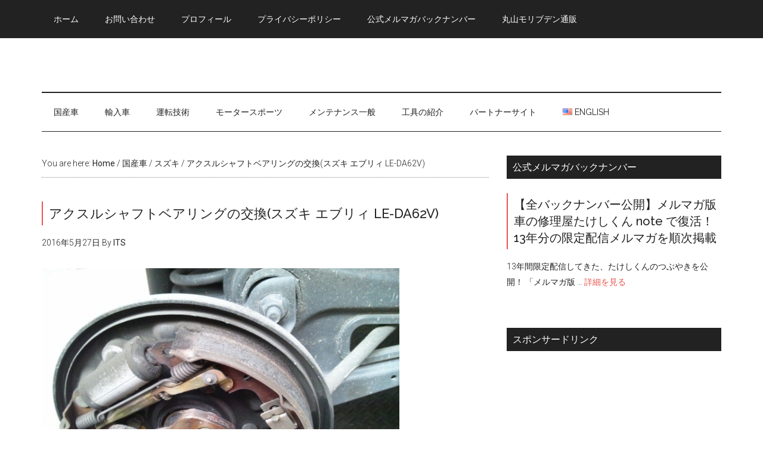

--- FILE ---
content_type: text/html; charset=UTF-8
request_url: https://takeshi-kun.com/article/438331030.html/
body_size: 33072
content:
<!DOCTYPE html>
<html lang="ja">
<head>
<meta charset="UTF-8"/>
<meta name="viewport" content="width=device-width, initial-scale=1"/>
<title>アクスルシャフトベアリングの交換(スズキ エブリィ LE-DA62V)</title>
<meta name='robots' content='max-image-preview:large'/>
	<style>img:is([sizes="auto" i], [sizes^="auto," i]) { contain-intrinsic-size: 3000px 1500px }</style>
	<link rel='dns-prefetch' href='//static.addtoany.com'/>
<link rel='dns-prefetch' href='//www.googletagmanager.com'/>
<link rel='dns-prefetch' href='//fonts.googleapis.com'/>
<link rel='dns-prefetch' href='//pagead2.googlesyndication.com'/>
<link rel='dns-prefetch' href='//fundingchoicesmessages.google.com'/>
<link rel="alternate" type="application/rss+xml" title="車の修理屋たけしくん 京都の自動車整備工場 &raquo; フィード" href="https://takeshi-kun.com/feed/"/>
<link rel="alternate" type="application/rss+xml" title="車の修理屋たけしくん 京都の自動車整備工場 &raquo; コメントフィード" href="https://takeshi-kun.com/comments/feed/"/>
<link rel="canonical" href="https://takeshi-kun.com/article/438331030.html/"/>
<script type="text/javascript">//<![CDATA[
window._wpemojiSettings={"baseUrl":"https:\/\/s.w.org\/images\/core\/emoji\/16.0.1\/72x72\/","ext":".png","svgUrl":"https:\/\/s.w.org\/images\/core\/emoji\/16.0.1\/svg\/","svgExt":".svg","source":{"concatemoji":"https:\/\/takeshi-kun.com\/wp-includes\/js\/wp-emoji-release.min.js?ver=6.8.3"}};!function(s,n){var o,i,e;function c(e){try{var t={supportTests:e,timestamp:(new Date).valueOf()};sessionStorage.setItem(o,JSON.stringify(t))}catch(e){}}function p(e,t,n){e.clearRect(0,0,e.canvas.width,e.canvas.height),e.fillText(t,0,0);var t=new Uint32Array(e.getImageData(0,0,e.canvas.width,e.canvas.height).data),a=(e.clearRect(0,0,e.canvas.width,e.canvas.height),e.fillText(n,0,0),new Uint32Array(e.getImageData(0,0,e.canvas.width,e.canvas.height).data));return t.every(function(e,t){return e===a[t]})}function u(e,t){e.clearRect(0,0,e.canvas.width,e.canvas.height),e.fillText(t,0,0);for(var n=e.getImageData(16,16,1,1),a=0;a<n.data.length;a++)if(0!==n.data[a])return!1;return!0}function f(e,t,n,a){switch(t){case"flag":return n(e,"\ud83c\udff3\ufe0f\u200d\u26a7\ufe0f","\ud83c\udff3\ufe0f\u200b\u26a7\ufe0f")?!1:!n(e,"\ud83c\udde8\ud83c\uddf6","\ud83c\udde8\u200b\ud83c\uddf6")&&!n(e,"\ud83c\udff4\udb40\udc67\udb40\udc62\udb40\udc65\udb40\udc6e\udb40\udc67\udb40\udc7f","\ud83c\udff4\u200b\udb40\udc67\u200b\udb40\udc62\u200b\udb40\udc65\u200b\udb40\udc6e\u200b\udb40\udc67\u200b\udb40\udc7f");case"emoji":return!a(e,"\ud83e\udedf")}return!1}function g(e,t,n,a){var r="undefined"!=typeof WorkerGlobalScope&&self instanceof WorkerGlobalScope?new OffscreenCanvas(300,150):s.createElement("canvas"),o=r.getContext("2d",{willReadFrequently:!0}),i=(o.textBaseline="top",o.font="600 32px Arial",{});return e.forEach(function(e){i[e]=t(o,e,n,a)}),i}function t(e){var t=s.createElement("script");t.src=e,t.defer=!0,s.head.appendChild(t)}"undefined"!=typeof Promise&&(o="wpEmojiSettingsSupports",i=["flag","emoji"],n.supports={everything:!0,everythingExceptFlag:!0},e=new Promise(function(e){s.addEventListener("DOMContentLoaded",e,{once:!0})}),new Promise(function(t){var n=function(){try{var e=JSON.parse(sessionStorage.getItem(o));if("object"==typeof e&&"number"==typeof e.timestamp&&(new Date).valueOf()<e.timestamp+604800&&"object"==typeof e.supportTests)return e.supportTests}catch(e){}return null}();if(!n){if("undefined"!=typeof Worker&&"undefined"!=typeof OffscreenCanvas&&"undefined"!=typeof URL&&URL.createObjectURL&&"undefined"!=typeof Blob)try{var e="postMessage("+g.toString()+"("+[JSON.stringify(i),f.toString(),p.toString(),u.toString()].join(",")+"));",a=new Blob([e],{type:"text/javascript"}),r=new Worker(URL.createObjectURL(a),{name:"wpTestEmojiSupports"});return void(r.onmessage=function(e){c(n=e.data),r.terminate(),t(n)})}catch(e){}c(n=g(i,f,p,u))}t(n)}).then(function(e){for(var t in e)n.supports[t]=e[t],n.supports.everything=n.supports.everything&&n.supports[t],"flag"!==t&&(n.supports.everythingExceptFlag=n.supports.everythingExceptFlag&&n.supports[t]);n.supports.everythingExceptFlag=n.supports.everythingExceptFlag&&!n.supports.flag,n.DOMReady=!1,n.readyCallback=function(){n.DOMReady=!0}}).then(function(){return e}).then(function(){var e;n.supports.everything||(n.readyCallback(),(e=n.source||{}).concatemoji?t(e.concatemoji):e.wpemoji&&e.twemoji&&(t(e.twemoji),t(e.wpemoji)))}))}((window,document),window._wpemojiSettings);
//]]></script>
<link rel='stylesheet' id='magazine-pro-css' href='https://takeshi-kun.com/wp-content/themes/magazine-pro/style.css?ver=3.2.2' type='text/css' media='all'/>
<style id='wp-emoji-styles-inline-css' type='text/css'>

	img.wp-smiley, img.emoji {
		display: inline !important;
		border: none !important;
		box-shadow: none !important;
		height: 1em !important;
		width: 1em !important;
		margin: 0 0.07em !important;
		vertical-align: -0.1em !important;
		background: none !important;
		padding: 0 !important;
	}
</style>
<link rel='stylesheet' id='wp-block-library-css' href='https://takeshi-kun.com/wp-includes/css/dist/block-library/style.min.css?ver=6.8.3' type='text/css' media='all'/>
<style id='classic-theme-styles-inline-css' type='text/css'>
/*! This file is auto-generated */
.wp-block-button__link{color:#fff;background-color:#32373c;border-radius:9999px;box-shadow:none;text-decoration:none;padding:calc(.667em + 2px) calc(1.333em + 2px);font-size:1.125em}.wp-block-file__button{background:#32373c;color:#fff;text-decoration:none}
</style>
<style id='auto-amazon-links-unit-style-inline-css' type='text/css'>
.aal-gutenberg-preview{max-height:400px;overflow:auto}

</style>
<style id='global-styles-inline-css' type='text/css'>
:root{--wp--preset--aspect-ratio--square: 1;--wp--preset--aspect-ratio--4-3: 4/3;--wp--preset--aspect-ratio--3-4: 3/4;--wp--preset--aspect-ratio--3-2: 3/2;--wp--preset--aspect-ratio--2-3: 2/3;--wp--preset--aspect-ratio--16-9: 16/9;--wp--preset--aspect-ratio--9-16: 9/16;--wp--preset--color--black: #000000;--wp--preset--color--cyan-bluish-gray: #abb8c3;--wp--preset--color--white: #ffffff;--wp--preset--color--pale-pink: #f78da7;--wp--preset--color--vivid-red: #cf2e2e;--wp--preset--color--luminous-vivid-orange: #ff6900;--wp--preset--color--luminous-vivid-amber: #fcb900;--wp--preset--color--light-green-cyan: #7bdcb5;--wp--preset--color--vivid-green-cyan: #00d084;--wp--preset--color--pale-cyan-blue: #8ed1fc;--wp--preset--color--vivid-cyan-blue: #0693e3;--wp--preset--color--vivid-purple: #9b51e0;--wp--preset--gradient--vivid-cyan-blue-to-vivid-purple: linear-gradient(135deg,rgba(6,147,227,1) 0%,rgb(155,81,224) 100%);--wp--preset--gradient--light-green-cyan-to-vivid-green-cyan: linear-gradient(135deg,rgb(122,220,180) 0%,rgb(0,208,130) 100%);--wp--preset--gradient--luminous-vivid-amber-to-luminous-vivid-orange: linear-gradient(135deg,rgba(252,185,0,1) 0%,rgba(255,105,0,1) 100%);--wp--preset--gradient--luminous-vivid-orange-to-vivid-red: linear-gradient(135deg,rgba(255,105,0,1) 0%,rgb(207,46,46) 100%);--wp--preset--gradient--very-light-gray-to-cyan-bluish-gray: linear-gradient(135deg,rgb(238,238,238) 0%,rgb(169,184,195) 100%);--wp--preset--gradient--cool-to-warm-spectrum: linear-gradient(135deg,rgb(74,234,220) 0%,rgb(151,120,209) 20%,rgb(207,42,186) 40%,rgb(238,44,130) 60%,rgb(251,105,98) 80%,rgb(254,248,76) 100%);--wp--preset--gradient--blush-light-purple: linear-gradient(135deg,rgb(255,206,236) 0%,rgb(152,150,240) 100%);--wp--preset--gradient--blush-bordeaux: linear-gradient(135deg,rgb(254,205,165) 0%,rgb(254,45,45) 50%,rgb(107,0,62) 100%);--wp--preset--gradient--luminous-dusk: linear-gradient(135deg,rgb(255,203,112) 0%,rgb(199,81,192) 50%,rgb(65,88,208) 100%);--wp--preset--gradient--pale-ocean: linear-gradient(135deg,rgb(255,245,203) 0%,rgb(182,227,212) 50%,rgb(51,167,181) 100%);--wp--preset--gradient--electric-grass: linear-gradient(135deg,rgb(202,248,128) 0%,rgb(113,206,126) 100%);--wp--preset--gradient--midnight: linear-gradient(135deg,rgb(2,3,129) 0%,rgb(40,116,252) 100%);--wp--preset--font-size--small: 13px;--wp--preset--font-size--medium: 20px;--wp--preset--font-size--large: 36px;--wp--preset--font-size--x-large: 42px;--wp--preset--spacing--20: 0.44rem;--wp--preset--spacing--30: 0.67rem;--wp--preset--spacing--40: 1rem;--wp--preset--spacing--50: 1.5rem;--wp--preset--spacing--60: 2.25rem;--wp--preset--spacing--70: 3.38rem;--wp--preset--spacing--80: 5.06rem;--wp--preset--shadow--natural: 6px 6px 9px rgba(0, 0, 0, 0.2);--wp--preset--shadow--deep: 12px 12px 50px rgba(0, 0, 0, 0.4);--wp--preset--shadow--sharp: 6px 6px 0px rgba(0, 0, 0, 0.2);--wp--preset--shadow--outlined: 6px 6px 0px -3px rgba(255, 255, 255, 1), 6px 6px rgba(0, 0, 0, 1);--wp--preset--shadow--crisp: 6px 6px 0px rgba(0, 0, 0, 1);}:where(.is-layout-flex){gap: 0.5em;}:where(.is-layout-grid){gap: 0.5em;}body .is-layout-flex{display: flex;}.is-layout-flex{flex-wrap: wrap;align-items: center;}.is-layout-flex > :is(*, div){margin: 0;}body .is-layout-grid{display: grid;}.is-layout-grid > :is(*, div){margin: 0;}:where(.wp-block-columns.is-layout-flex){gap: 2em;}:where(.wp-block-columns.is-layout-grid){gap: 2em;}:where(.wp-block-post-template.is-layout-flex){gap: 1.25em;}:where(.wp-block-post-template.is-layout-grid){gap: 1.25em;}.has-black-color{color: var(--wp--preset--color--black) !important;}.has-cyan-bluish-gray-color{color: var(--wp--preset--color--cyan-bluish-gray) !important;}.has-white-color{color: var(--wp--preset--color--white) !important;}.has-pale-pink-color{color: var(--wp--preset--color--pale-pink) !important;}.has-vivid-red-color{color: var(--wp--preset--color--vivid-red) !important;}.has-luminous-vivid-orange-color{color: var(--wp--preset--color--luminous-vivid-orange) !important;}.has-luminous-vivid-amber-color{color: var(--wp--preset--color--luminous-vivid-amber) !important;}.has-light-green-cyan-color{color: var(--wp--preset--color--light-green-cyan) !important;}.has-vivid-green-cyan-color{color: var(--wp--preset--color--vivid-green-cyan) !important;}.has-pale-cyan-blue-color{color: var(--wp--preset--color--pale-cyan-blue) !important;}.has-vivid-cyan-blue-color{color: var(--wp--preset--color--vivid-cyan-blue) !important;}.has-vivid-purple-color{color: var(--wp--preset--color--vivid-purple) !important;}.has-black-background-color{background-color: var(--wp--preset--color--black) !important;}.has-cyan-bluish-gray-background-color{background-color: var(--wp--preset--color--cyan-bluish-gray) !important;}.has-white-background-color{background-color: var(--wp--preset--color--white) !important;}.has-pale-pink-background-color{background-color: var(--wp--preset--color--pale-pink) !important;}.has-vivid-red-background-color{background-color: var(--wp--preset--color--vivid-red) !important;}.has-luminous-vivid-orange-background-color{background-color: var(--wp--preset--color--luminous-vivid-orange) !important;}.has-luminous-vivid-amber-background-color{background-color: var(--wp--preset--color--luminous-vivid-amber) !important;}.has-light-green-cyan-background-color{background-color: var(--wp--preset--color--light-green-cyan) !important;}.has-vivid-green-cyan-background-color{background-color: var(--wp--preset--color--vivid-green-cyan) !important;}.has-pale-cyan-blue-background-color{background-color: var(--wp--preset--color--pale-cyan-blue) !important;}.has-vivid-cyan-blue-background-color{background-color: var(--wp--preset--color--vivid-cyan-blue) !important;}.has-vivid-purple-background-color{background-color: var(--wp--preset--color--vivid-purple) !important;}.has-black-border-color{border-color: var(--wp--preset--color--black) !important;}.has-cyan-bluish-gray-border-color{border-color: var(--wp--preset--color--cyan-bluish-gray) !important;}.has-white-border-color{border-color: var(--wp--preset--color--white) !important;}.has-pale-pink-border-color{border-color: var(--wp--preset--color--pale-pink) !important;}.has-vivid-red-border-color{border-color: var(--wp--preset--color--vivid-red) !important;}.has-luminous-vivid-orange-border-color{border-color: var(--wp--preset--color--luminous-vivid-orange) !important;}.has-luminous-vivid-amber-border-color{border-color: var(--wp--preset--color--luminous-vivid-amber) !important;}.has-light-green-cyan-border-color{border-color: var(--wp--preset--color--light-green-cyan) !important;}.has-vivid-green-cyan-border-color{border-color: var(--wp--preset--color--vivid-green-cyan) !important;}.has-pale-cyan-blue-border-color{border-color: var(--wp--preset--color--pale-cyan-blue) !important;}.has-vivid-cyan-blue-border-color{border-color: var(--wp--preset--color--vivid-cyan-blue) !important;}.has-vivid-purple-border-color{border-color: var(--wp--preset--color--vivid-purple) !important;}.has-vivid-cyan-blue-to-vivid-purple-gradient-background{background: var(--wp--preset--gradient--vivid-cyan-blue-to-vivid-purple) !important;}.has-light-green-cyan-to-vivid-green-cyan-gradient-background{background: var(--wp--preset--gradient--light-green-cyan-to-vivid-green-cyan) !important;}.has-luminous-vivid-amber-to-luminous-vivid-orange-gradient-background{background: var(--wp--preset--gradient--luminous-vivid-amber-to-luminous-vivid-orange) !important;}.has-luminous-vivid-orange-to-vivid-red-gradient-background{background: var(--wp--preset--gradient--luminous-vivid-orange-to-vivid-red) !important;}.has-very-light-gray-to-cyan-bluish-gray-gradient-background{background: var(--wp--preset--gradient--very-light-gray-to-cyan-bluish-gray) !important;}.has-cool-to-warm-spectrum-gradient-background{background: var(--wp--preset--gradient--cool-to-warm-spectrum) !important;}.has-blush-light-purple-gradient-background{background: var(--wp--preset--gradient--blush-light-purple) !important;}.has-blush-bordeaux-gradient-background{background: var(--wp--preset--gradient--blush-bordeaux) !important;}.has-luminous-dusk-gradient-background{background: var(--wp--preset--gradient--luminous-dusk) !important;}.has-pale-ocean-gradient-background{background: var(--wp--preset--gradient--pale-ocean) !important;}.has-electric-grass-gradient-background{background: var(--wp--preset--gradient--electric-grass) !important;}.has-midnight-gradient-background{background: var(--wp--preset--gradient--midnight) !important;}.has-small-font-size{font-size: var(--wp--preset--font-size--small) !important;}.has-medium-font-size{font-size: var(--wp--preset--font-size--medium) !important;}.has-large-font-size{font-size: var(--wp--preset--font-size--large) !important;}.has-x-large-font-size{font-size: var(--wp--preset--font-size--x-large) !important;}
:where(.wp-block-post-template.is-layout-flex){gap: 1.25em;}:where(.wp-block-post-template.is-layout-grid){gap: 1.25em;}
:where(.wp-block-columns.is-layout-flex){gap: 2em;}:where(.wp-block-columns.is-layout-grid){gap: 2em;}
:root :where(.wp-block-pullquote){font-size: 1.5em;line-height: 1.6;}
</style>
<link rel='stylesheet' id='contact-form-7-css' href='https://takeshi-kun.com/wp-content/plugins/contact-form-7/includes/css/styles.css?ver=6.1.1' type='text/css' media='all'/>
<link rel='stylesheet' id='widgetopts-styles-css' href='https://takeshi-kun.com/wp-content/plugins/widget-options/assets/css/widget-options.css?ver=4.1.1' type='text/css' media='all'/>
<link rel='stylesheet' id='amazon-auto-links-_common-css' href='https://takeshi-kun.com/wp-content/plugins/amazon-auto-links/template/_common/style.min.css?ver=5.4.3' type='text/css' media='all'/>
<link rel='stylesheet' id='amazon-auto-links-list-css' href='https://takeshi-kun.com/wp-content/plugins/amazon-auto-links/template/list/style.min.css?ver=1.4.1' type='text/css' media='all'/>
<link rel='stylesheet' id='dashicons-css' href='https://takeshi-kun.com/wp-includes/css/dashicons.min.css?ver=6.8.3' type='text/css' media='all'/>
<link rel='stylesheet' id='google-fonts-css' href='//fonts.googleapis.com/css?family=Roboto%3A300%2C400%7CRaleway%3A400%2C500%2C900&#038;ver=3.2.2' type='text/css' media='all'/>
<link rel='stylesheet' id='simple-social-icons-font-css' href='https://takeshi-kun.com/wp-content/plugins/simple-social-icons/css/style.css?ver=3.0.2' type='text/css' media='all'/>
<link rel='stylesheet' id='wp-pointer-css' href='https://takeshi-kun.com/wp-includes/css/wp-pointer.min.css?ver=6.8.3' type='text/css' media='all'/>
<link rel='stylesheet' id='addtoany-css' href='https://takeshi-kun.com/wp-content/plugins/add-to-any/addtoany.min.css?ver=1.16' type='text/css' media='all'/>
<script type="text/javascript" src="https://takeshi-kun.com/wp-includes/js/jquery/jquery.min.js?ver=3.7.1" id="jquery-core-js"></script>
<script type="text/javascript" src="https://takeshi-kun.com/wp-includes/js/jquery/jquery-migrate.min.js?ver=3.4.1" id="jquery-migrate-js"></script>
<script type="text/javascript" id="addtoany-core-js-before">//<![CDATA[
window.a2a_config=window.a2a_config||{};a2a_config.callbacks=[];a2a_config.overlays=[];a2a_config.templates={};a2a_localize={Share:"共有",Save:"ブックマーク",Subscribe:"購読",Email:"メール",Bookmark:"ブックマーク",ShowAll:"すべて表示する",ShowLess:"小さく表示する",FindServices:"サービスを探す",FindAnyServiceToAddTo:"追加するサービスを今すぐ探す",PoweredBy:"Powered by",ShareViaEmail:"メールでシェアする",SubscribeViaEmail:"メールで購読する",BookmarkInYourBrowser:"ブラウザにブックマーク",BookmarkInstructions:"このページをブックマークするには、 Ctrl+D または \u2318+D を押下。",AddToYourFavorites:"お気に入りに追加",SendFromWebOrProgram:"任意のメールアドレスまたはメールプログラムから送信",EmailProgram:"メールプログラム",More:"詳細&#8230;",ThanksForSharing:"共有ありがとうございます !",ThanksForFollowing:"フォローありがとうございます !"};
//]]></script>
<script type="text/javascript" defer src="https://static.addtoany.com/menu/page.js" id="addtoany-core-js"></script>
<script type="text/javascript" defer src="https://takeshi-kun.com/wp-content/plugins/add-to-any/addtoany.min.js?ver=1.1" id="addtoany-jquery-js"></script>
<script type="text/javascript" src="https://takeshi-kun.com/wp-content/themes/magazine-pro/js/entry-date.js?ver=1.0.0" id="magazine-entry-date-js"></script>

<!-- Site Kit によって追加された Google タグ（gtag.js）スニペット -->
<!-- Google アナリティクス スニペット (Site Kit が追加) -->
<script type="text/javascript" src="https://www.googletagmanager.com/gtag/js?id=GT-KTPVGJ7" id="google_gtagjs-js" async></script>
<script type="text/javascript" id="google_gtagjs-js-after">
/* <![CDATA[ */
window.dataLayer = window.dataLayer || [];function gtag(){dataLayer.push(arguments);}
gtag("set","linker",{"domains":["takeshi-kun.com"]});
gtag("js", new Date());
gtag("set", "developer_id.dZTNiMT", true);
gtag("config", "GT-KTPVGJ7");
 window._googlesitekit = window._googlesitekit || {}; window._googlesitekit.throttledEvents = []; window._googlesitekit.gtagEvent = (name, data) => { var key = JSON.stringify( { name, data } ); if ( !! window._googlesitekit.throttledEvents[ key ] ) { return; } window._googlesitekit.throttledEvents[ key ] = true; setTimeout( () => { delete window._googlesitekit.throttledEvents[ key ]; }, 5 ); gtag( "event", name, { ...data, event_source: "site-kit" } ); }; 
/* ]]> */
</script>
<link rel="https://api.w.org/" href="https://takeshi-kun.com/wp-json/"/><link rel="alternate" title="JSON" type="application/json" href="https://takeshi-kun.com/wp-json/wp/v2/posts/5757"/><link rel="EditURI" type="application/rsd+xml" title="RSD" href="https://takeshi-kun.com/xmlrpc.php?rsd"/>
<link rel="alternate" title="oEmbed (JSON)" type="application/json+oembed" href="https://takeshi-kun.com/wp-json/oembed/1.0/embed?url=https%3A%2F%2Ftakeshi-kun.com%2Farticle%2F438331030.html%2F"/>
<link rel="alternate" title="oEmbed (XML)" type="text/xml+oembed" href="https://takeshi-kun.com/wp-json/oembed/1.0/embed?url=https%3A%2F%2Ftakeshi-kun.com%2Farticle%2F438331030.html%2F&#038;format=xml"/>
<meta name="generator" content="Site Kit by Google 1.160.1"/><style type='text/css' id='amazon-auto-links-button-css' data-version='5.4.3'>.amazon-auto-links-button.amazon-auto-links-button-default { background-image: -webkit-linear-gradient(top, #4997e5, #3f89ba);background-image: -moz-linear-gradient(top, #4997e5, #3f89ba);background-image: -ms-linear-gradient(top, #4997e5, #3f89ba);background-image: -o-linear-gradient(top, #4997e5, #3f89ba);background-image: linear-gradient(to bottom, #4997e5, #3f89ba);-webkit-border-radius: 4px;-moz-border-radius: 4px;border-radius: 4px;margin-left: auto;margin-right: auto;text-align: center;white-space: nowrap;color: #ffffff;font-size: 13px;text-shadow: 0 0 transparent;width: 100px;padding: 7px 8px 8px 8px;background: #3498db;border: solid #6891a5 1px;text-decoration: none;}.amazon-auto-links-button.amazon-auto-links-button-default:hover {background: #3cb0fd;background-image: -webkit-linear-gradient(top, #3cb0fd, #3498db);background-image: -moz-linear-gradient(top, #3cb0fd, #3498db);background-image: -ms-linear-gradient(top, #3cb0fd, #3498db);background-image: -o-linear-gradient(top, #3cb0fd, #3498db);background-image: linear-gradient(to bottom, #3cb0fd, #3498db);text-decoration: none;}.amazon-auto-links-button.amazon-auto-links-button-default > a {color: inherit; border-bottom: none;text-decoration: none; }.amazon-auto-links-button.amazon-auto-links-button-default > a:hover {color: inherit;}.amazon-auto-links-button > a, .amazon-auto-links-button > a:hover {-webkit-box-shadow: none;box-shadow: none;color: inherit;}div.amazon-auto-links-button {line-height: 1.3; }button.amazon-auto-links-button {white-space: nowrap;}.amazon-auto-links-button-link {text-decoration: none;}.amazon-auto-links-button-23331 { margin-right: auto; margin-left: auto; white-space: nowrap; text-align: center; display: inline-flex; justify-content: space-around; font-size: 13px; color: #ffffff; font-weight: 400; padding-top: 8px; padding-right: 16px; padding-bottom: 8px; padding-left: 16px; border-radius: 4px; border-color: #1f628d; border-width: 1px; background-color: #4997e5; transform: scale(0.98); border-style: none; background-solid: solid; } .amazon-auto-links-button-23331 * { box-sizing: border-box; } .amazon-auto-links-button-23331 .button-icon { margin-right: auto; margin-left: auto; display: none; height: auto; border: solid 0; } .amazon-auto-links-button-23331 .button-icon > i { display: inline-block; width: 100%; height: 100%; } .amazon-auto-links-button-23331 .button-icon-left { display: inline-flex; background-color: transparent; border-color: transparent; padding: 0px; margin: 0px; min-height: 17px; min-width: 17px; padding-top: 0px; padding-right: 0px; padding-bottom: 0px; padding-left: 0px; } .amazon-auto-links-button-23331 .button-icon-left > i { background-color: #ffffff; background-size: contain; background-position: center; background-repeat: no-repeat; -webkit-mask-image: url('https://takeshi-kun.com/wp-content/plugins/amazon-auto-links/include/core/component/button/asset/image/icon/cart.svg'); mask-image: url('https://takeshi-kun.com/wp-content/plugins/amazon-auto-links/include/core/component/button/asset/image/icon/cart.svg'); -webkit-mask-position: center center; mask-position: center center; -webkit-mask-repeat: no-repeat; mask-repeat: no-repeat; } .amazon-auto-links-button-23331 .button-label { margin-top: 0px; margin-right: 8px; margin-bottom: 0px; margin-left: 8px; } .amazon-auto-links-button-23331 > * { align-items: center; display: inline-flex; vertical-align: middle; } .amazon-auto-links-button-23331:hover { transform: scale(1.0); filter: alpha(opacity=70); opacity: 0.7; }.amazon-auto-links-button-23332 { margin-right: auto; margin-left: auto; white-space: nowrap; text-align: center; display: inline-flex; justify-content: space-around; font-size: 13px; color: #ffffff; font-weight: 400; padding-top: 8px; padding-right: 16px; padding-bottom: 8px; padding-left: 16px; border-radius: 0px; border-color: #1f628d; border-width: 1px; background-color: #0a0101; transform: scale(0.98); border-style: none; background-solid: solid; } .amazon-auto-links-button-23332 * { box-sizing: border-box; } .amazon-auto-links-button-23332 .button-icon { margin-right: auto; margin-left: auto; display: none; height: auto; border: solid 0; } .amazon-auto-links-button-23332 .button-icon > i { display: inline-block; width: 100%; height: 100%; } .amazon-auto-links-button-23332 .button-icon-left { display: inline-flex; background-color: transparent; border-color: transparent; padding: 0px; margin: 0px; min-height: 17px; min-width: 17px; padding-top: 0px; padding-right: 0px; padding-bottom: 0px; padding-left: 0px; } .amazon-auto-links-button-23332 .button-icon-left > i { background-color: #ffffff; background-size: contain; background-position: center; background-repeat: no-repeat; -webkit-mask-image: url('https://takeshi-kun.com/wp-content/plugins/amazon-auto-links/include/core/component/button/asset/image/icon/cart.svg'); mask-image: url('https://takeshi-kun.com/wp-content/plugins/amazon-auto-links/include/core/component/button/asset/image/icon/cart.svg'); -webkit-mask-position: center center; mask-position: center center; -webkit-mask-repeat: no-repeat; mask-repeat: no-repeat; } .amazon-auto-links-button-23332 .button-icon-right { display: inline-flex; background-color: #ffffff; border-color: transparent; margin: 0px; min-height: 17px; min-width: 17px; border-radius: 10px; padding-top: 0px; padding-right: 0px; padding-bottom: 0px; padding-left: 2px; } .amazon-auto-links-button-23332 .button-icon-right > i { background-color: #000000; background-size: contain; background-position: center; background-repeat: no-repeat; -webkit-mask-image: url('https://takeshi-kun.com/wp-content/plugins/amazon-auto-links/include/core/component/button/asset/image/icon/controls-play.svg'); mask-image: url('https://takeshi-kun.com/wp-content/plugins/amazon-auto-links/include/core/component/button/asset/image/icon/controls-play.svg'); -webkit-mask-position: center center; mask-position: center center; -webkit-mask-repeat: no-repeat; mask-repeat: no-repeat; } .amazon-auto-links-button-23332 .button-label { margin-top: 0px; margin-right: 16px; margin-bottom: 0px; margin-left: 16px; } .amazon-auto-links-button-23332 > * { align-items: center; display: inline-flex; vertical-align: middle; } .amazon-auto-links-button-23332:hover { transform: scale(1.0); filter: alpha(opacity=70); opacity: 0.7; }.amazon-auto-links-button-23333 { margin-right: auto; margin-left: auto; white-space: nowrap; text-align: center; display: inline-flex; justify-content: space-around; font-size: 13px; color: #000000; font-weight: 500; padding-top: 8px; padding-right: 16px; padding-bottom: 8px; padding-left: 16px; border-radius: 19px; border-color: #e8b500; border-width: 1px; background-color: #ffd814; transform: scale(0.98); border-style: solid; background-solid: solid; } .amazon-auto-links-button-23333 * { box-sizing: border-box; } .amazon-auto-links-button-23333 .button-icon { margin-right: auto; margin-left: auto; display: none; height: auto; border: solid 0; } .amazon-auto-links-button-23333 .button-icon > i { display: inline-block; width: 100%; height: 100%; } .amazon-auto-links-button-23333 .button-label { margin-top: 0px; margin-right: 32px; margin-bottom: 0px; margin-left: 32px; } .amazon-auto-links-button-23333 > * { align-items: center; display: inline-flex; vertical-align: middle; } .amazon-auto-links-button-23333:hover { transform: scale(1.0); filter: alpha(opacity=70); opacity: 0.7; }.amazon-auto-links-button-23334 { margin-right: auto; margin-left: auto; white-space: nowrap; text-align: center; display: inline-flex; justify-content: space-around; font-size: 13px; color: #000000; font-weight: 500; padding: 3px; border-radius: 4px; border-color: #c89411 #b0820f #99710d; border-width: 1px; background-color: #ecb21f; transform: scale(0.98); border-style: solid; background-image: linear-gradient(to bottom,#f8e3ad,#eeba37); } .amazon-auto-links-button-23334 * { box-sizing: border-box; } .amazon-auto-links-button-23334 .button-icon { margin-right: auto; margin-left: auto; display: none; height: auto; border: solid 0; } .amazon-auto-links-button-23334 .button-icon > i { display: inline-block; width: 100%; height: 100%; } .amazon-auto-links-button-23334 .button-icon-left { display: inline-flex; background-color: #2d2d2d; border-width: 1px; border-color: #0a0a0a; border-radius: 2px; margin: 0px; padding-top: 2px; padding-right: 2px; padding-bottom: 3px; padding-left: 2px; min-width: 25px; min-height: 25px; } .amazon-auto-links-button-23334 .button-icon-left > i { background-color: #ffffff; background-size: contain; background-position: center; background-repeat: no-repeat; -webkit-mask-image: url('https://takeshi-kun.com/wp-content/plugins/amazon-auto-links/include/core/component/button/asset/image/icon/cart.svg'); mask-image: url('https://takeshi-kun.com/wp-content/plugins/amazon-auto-links/include/core/component/button/asset/image/icon/cart.svg'); -webkit-mask-position: center center; mask-position: center center; -webkit-mask-repeat: no-repeat; mask-repeat: no-repeat; } .amazon-auto-links-button-23334 .button-label { margin-top: 0px; margin-right: 32px; margin-bottom: 0px; margin-left: 32px; } .amazon-auto-links-button-23334 > * { align-items: center; display: inline-flex; vertical-align: middle; } .amazon-auto-links-button-23334:hover { transform: scale(1.0); filter: alpha(opacity=70); opacity: 0.7; }.amazon-auto-links-button-23335 { display: block; margin-right: auto; margin-left: auto; position: relative; width: 176px; height: 28px; } .amazon-auto-links-button-23335 > img { height: unset; max-width: 100%; max-height: 100%; margin-right: auto; margin-left: auto; display: block; position: absolute; top: 50%; left: 50%; -ms-transform: translate(-50%, -50%); transform: translate(-50%, -50%); }.amazon-auto-links-button-23336 { display: block; margin-right: auto; margin-left: auto; position: relative; width: 148px; height: 79px; transform: scale(0.98); } .amazon-auto-links-button-23336:hover { transform: scale(1.0); } .amazon-auto-links-button-23336 > img { height: unset; max-width: 100%; max-height: 100%; margin-right: auto; margin-left: auto; display: block; position: absolute; top: 50%; left: 50%; -ms-transform: translate(-50%, -50%); transform: translate(-50%, -50%); } .amazon-auto-links-button-23336 > img:hover { filter: alpha(opacity=70); opacity: 0.7; }</style><link rel="pingback" href="https://takeshi-kun.com/xmlrpc.php"/>
<!--analytics.js 2017.9.19以前のGoogle Analytics トラッキングコード
<script>
  (function(i,s,o,g,r,a,m){i['GoogleAnalyticsObject']=r;i[r]=i[r]||function(){
  (i[r].q=i[r].q||[]).push(arguments)},i[r].l=1*new Date();a=s.createElement(o),
  m=s.getElementsByTagName(o)[0];a.async=1;a.src=g;m.parentNode.insertBefore(a,m)
  })(window,document,'script','https://www.google-analytics.com/analytics.js','ga');

  ga('create', 'UA-21871306-3', 'auto');
  ga('send', 'pageview');

</script>
-->

<!-- Global Site Tag (gtag.js) - Google Analytics 2017.9.19からのトラッキングコード-->
<script async src="https://www.googletagmanager.com/gtag/js?id=UA-21871306-3"></script>
<script>window.dataLayer=window.dataLayer||[];function gtag(){dataLayer.push(arguments);}gtag('js',new Date());gtag('config','UA-21871306-3');</script>


<!-- Search Console での所有権確認 -->
<meta name="google-site-verification" content="5fq6KdnQ52gsmlbmMt3O165cA4Pyu_HBfZk0zIAeIGk"/>

<!--
<script async src="https://pagead2.googlesyndication.com/pagead/js/adsbygoogle.js"></script>
<script>
     (adsbygoogle = window.adsbygoogle || []).push({
          google_ad_client: "ca-pub-8105898793739840",
          enable_page_level_ads: true
     });
</script>
-->

<script async src="http://pagead2.googlesyndication.com/pagead/js/adsbygoogle.js"></script>
<script>(adsbygoogle=window.adsbygoogle||[]).push({google_ad_client:"ca-pub-8105898793739840",enable_page_level_ads:true,tag_partner:"genesis"});</script>
<!-- Site Kit が追加した Google AdSense メタタグ -->
<meta name="google-adsense-platform-account" content="ca-host-pub-2644536267352236">
<meta name="google-adsense-platform-domain" content="sitekit.withgoogle.com">
<!-- Site Kit が追加した End Google AdSense メタタグ -->
<style type="text/css">.recentcomments a{display:inline !important;padding:0 !important;margin:0 !important;}</style><noscript><style>.lazyload[data-src]{display:none !important;}</style></noscript><style>.lazyload{background-image:none !important;}.lazyload:before{background-image:none !important;}</style><style type="text/css">.broken_link, a.broken_link {
	text-decoration: line-through;
}</style>
<!-- Google AdSense スニペット (Site Kit が追加) -->
<script type="text/javascript" async="async" src="https://pagead2.googlesyndication.com/pagead/js/adsbygoogle.js?client=ca-pub-8105898793739840&amp;host=ca-host-pub-2644536267352236" crossorigin="anonymous"></script>

<!-- (ここまで) Google AdSense スニペット (Site Kit が追加) -->

<!-- Site Kit によって追加された「Google AdSense 広告ブロックによる損失収益の回復」スニペット -->
<script async src="https://fundingchoicesmessages.google.com/i/pub-8105898793739840?ers=1"></script><script>(function(){function signalGooglefcPresent(){if(!window.frames['googlefcPresent']){if(document.body){const iframe=document.createElement('iframe');iframe.style='width: 0; height: 0; border: none; z-index: -1000; left: -1000px; top: -1000px;';iframe.style.display='none';iframe.name='googlefcPresent';document.body.appendChild(iframe);}else{setTimeout(signalGooglefcPresent,0);}}}signalGooglefcPresent();})();</script>
<!-- Site Kit によって追加された「Google AdSense 広告ブロックによる損失収益の回復」スニペットを終了 -->

<!-- Site Kit によって追加された「Google AdSense 広告ブロックによる損失収益の回復エラー保護」スニペット -->
<script>(function(){'use strict';function aa(a){var b=0;return function(){return b<a.length?{done:!1,value:a[b++]}:{done:!0}}}var ba=typeof Object.defineProperties=="function"?Object.defineProperty:function(a,b,c){if(a==Array.prototype||a==Object.prototype)return a;a[b]=c.value;return a};function ca(a){a=["object"==typeof globalThis&&globalThis,a,"object"==typeof window&&window,"object"==typeof self&&self,"object"==typeof global&&global];for(var b=0;b<a.length;++b){var c=a[b];if(c&&c.Math==Math)return c}throw Error("Cannot find global object");}var da=ca(this);function l(a,b){if(b)a:{var c=da;a=a.split(".");for(var d=0;d<a.length-1;d++){var e=a[d];if(!(e in c))break a;c=c[e]}a=a[a.length-1];d=c[a];b=b(d);b!=d&&b!=null&&ba(c,a,{configurable:!0,writable:!0,value:b})}}function ea(a){return a.raw=a}function n(a){var b=typeof Symbol!="undefined"&&Symbol.iterator&&a[Symbol.iterator];if(b)return b.call(a);if(typeof a.length=="number")return{next:aa(a)};throw Error(String(a)+" is not an iterable or ArrayLike");}function fa(a){for(var b,c=[];!(b=a.next()).done;)c.push(b.value);return c}var ha=typeof Object.create=="function"?Object.create:function(a){function b(){}b.prototype=a;return new b},p;if(typeof Object.setPrototypeOf=="function")p=Object.setPrototypeOf;else{var q;a:{var ja={a:!0},ka={};try{ka.__proto__=ja;q=ka.a;break a}catch(a){}q=!1}p=q?function(a,b){a.__proto__=b;if(a.__proto__!==b)throw new TypeError(a+" is not extensible");return a}:null}var la=p;function t(a,b){a.prototype=ha(b.prototype);a.prototype.constructor=a;if(la)la(a,b);else for(var c in b)if(c!="prototype")if(Object.defineProperties){var d=Object.getOwnPropertyDescriptor(b,c);d&&Object.defineProperty(a,c,d)}else a[c]=b[c];a.A=b.prototype}function ma(){for(var a=Number(this),b=[],c=a;c<arguments.length;c++)b[c-a]=arguments[c];return b}l("Object.is",function(a){return a?a:function(b,c){return b===c?b!==0||1/b===1/c:b!==b&&c!==c}});l("Array.prototype.includes",function(a){return a?a:function(b,c){var d=this;d instanceof String&&(d=String(d));var e=d.length;c=c||0;for(c<0&&(c=Math.max(c+e,0));c<e;c++){var f=d[c];if(f===b||Object.is(f,b))return!0}return!1}});l("String.prototype.includes",function(a){return a?a:function(b,c){if(this==null)throw new TypeError("The 'this' value for String.prototype.includes must not be null or undefined");if(b instanceof RegExp)throw new TypeError("First argument to String.prototype.includes must not be a regular expression");return this.indexOf(b,c||0)!==-1}});l("Number.MAX_SAFE_INTEGER",function(){return 9007199254740991});l("Number.isFinite",function(a){return a?a:function(b){return typeof b!=="number"?!1:!isNaN(b)&&b!==Infinity&&b!==-Infinity}});l("Number.isInteger",function(a){return a?a:function(b){return Number.isFinite(b)?b===Math.floor(b):!1}});l("Number.isSafeInteger",function(a){return a?a:function(b){return Number.isInteger(b)&&Math.abs(b)<=Number.MAX_SAFE_INTEGER}});l("Math.trunc",function(a){return a?a:function(b){b=Number(b);if(isNaN(b)||b===Infinity||b===-Infinity||b===0)return b;var c=Math.floor(Math.abs(b));return b<0?-c:c}});var u=this||self;function v(a,b){a:{var c=["CLOSURE_FLAGS"];for(var d=u,e=0;e<c.length;e++)if(d=d[c[e]],d==null){c=null;break a}c=d}a=c&&c[a];return a!=null?a:b}function w(a){return a};function na(a){u.setTimeout(function(){throw a;},0)};var oa=v(610401301,!1),pa=v(188588736,!0),qa=v(645172343,v(1,!0));var x,ra=u.navigator;x=ra?ra.userAgentData||null:null;function z(a){return oa?x?x.brands.some(function(b){return(b=b.brand)&&b.indexOf(a)!=-1}):!1:!1}function A(a){var b;a:{if(b=u.navigator)if(b=b.userAgent)break a;b=""}return b.indexOf(a)!=-1};function B(){return oa?!!x&&x.brands.length>0:!1}function C(){return B()?z("Chromium"):(A("Chrome")||A("CriOS"))&&!(B()?0:A("Edge"))||A("Silk")};var sa=B()?!1:A("Trident")||A("MSIE");!A("Android")||C();C();A("Safari")&&(C()||(B()?0:A("Coast"))||(B()?0:A("Opera"))||(B()?0:A("Edge"))||(B()?z("Microsoft Edge"):A("Edg/"))||B()&&z("Opera"));var ta={},D=null;var ua=typeof Uint8Array!=="undefined",va=!sa&&typeof btoa==="function";var wa;function E(){return typeof BigInt==="function"};var F=typeof Symbol==="function"&&typeof Symbol()==="symbol";function xa(a){return typeof Symbol==="function"&&typeof Symbol()==="symbol"?Symbol():a}var G=xa(),ya=xa("2ex");var za=F?function(a,b){a[G]|=b}:function(a,b){a.g!==void 0?a.g|=b:Object.defineProperties(a,{g:{value:b,configurable:!0,writable:!0,enumerable:!1}})},H=F?function(a){return a[G]|0}:function(a){return a.g|0},I=F?function(a){return a[G]}:function(a){return a.g},J=F?function(a,b){a[G]=b}:function(a,b){a.g!==void 0?a.g=b:Object.defineProperties(a,{g:{value:b,configurable:!0,writable:!0,enumerable:!1}})};function Aa(a,b){J(b,(a|0)&-14591)}function Ba(a,b){J(b,(a|34)&-14557)};var K={},Ca={};function Da(a){return!(!a||typeof a!=="object"||a.g!==Ca)}function Ea(a){return a!==null&&typeof a==="object"&&!Array.isArray(a)&&a.constructor===Object}function L(a,b,c){if(!Array.isArray(a)||a.length)return!1;var d=H(a);if(d&1)return!0;if(!(b&&(Array.isArray(b)?b.includes(c):b.has(c))))return!1;J(a,d|1);return!0};var M=0,N=0;function Fa(a){var b=a>>>0;M=b;N=(a-b)/4294967296>>>0}function Ga(a){if(a<0){Fa(-a);var b=n(Ha(M,N));a=b.next().value;b=b.next().value;M=a>>>0;N=b>>>0}else Fa(a)}function Ia(a,b){b>>>=0;a>>>=0;if(b<=2097151)var c=""+(4294967296*b+a);else E()?c=""+(BigInt(b)<<BigInt(32)|BigInt(a)):(c=(a>>>24|b<<8)&16777215,b=b>>16&65535,a=(a&16777215)+c*6777216+b*6710656,c+=b*8147497,b*=2,a>=1E7&&(c+=a/1E7>>>0,a%=1E7),c>=1E7&&(b+=c/1E7>>>0,c%=1E7),c=b+Ja(c)+Ja(a));return c}function Ja(a){a=String(a);return"0000000".slice(a.length)+a}function Ha(a,b){b=~b;a?a=~a+1:b+=1;return[a,b]};var Ka=/^-?([1-9][0-9]*|0)(\.[0-9]+)?$/;var O;function La(a,b){O=b;a=new a(b);O=void 0;return a}function P(a,b,c){a==null&&(a=O);O=void 0;if(a==null){var d=96;c?(a=[c],d|=512):a=[];b&&(d=d&-16760833|(b&1023)<<14)}else{if(!Array.isArray(a))throw Error("narr");d=H(a);if(d&2048)throw Error("farr");if(d&64)return a;d|=64;if(c&&(d|=512,c!==a[0]))throw Error("mid");a:{c=a;var e=c.length;if(e){var f=e-1;if(Ea(c[f])){d|=256;b=f-(+!!(d&512)-1);if(b>=1024)throw Error("pvtlmt");d=d&-16760833|(b&1023)<<14;break a}}if(b){b=Math.max(b,e-(+!!(d&512)-1));if(b>1024)throw Error("spvt");d=d&-16760833|(b&1023)<<14}}}J(a,d);return a};function Ma(a){switch(typeof a){case"number":return isFinite(a)?a:String(a);case"boolean":return a?1:0;case"object":if(a)if(Array.isArray(a)){if(L(a,void 0,0))return}else if(ua&&a!=null&&a instanceof Uint8Array){if(va){for(var b="",c=0,d=a.length-10240;c<d;)b+=String.fromCharCode.apply(null,a.subarray(c,c+=10240));b+=String.fromCharCode.apply(null,c?a.subarray(c):a);a=btoa(b)}else{b===void 0&&(b=0);if(!D){D={};c="ABCDEFGHIJKLMNOPQRSTUVWXYZabcdefghijklmnopqrstuvwxyz0123456789".split("");d=["+/=","+/","-_=","-_.","-_"];for(var e=0;e<5;e++){var f=c.concat(d[e].split(""));ta[e]=f;for(var g=0;g<f.length;g++){var h=f[g];D[h]===void 0&&(D[h]=g)}}}b=ta[b];c=Array(Math.floor(a.length/3));d=b[64]||"";for(e=f=0;f<a.length-2;f+=3){var k=a[f],m=a[f+1];h=a[f+2];g=b[k>>2];k=b[(k&3)<<4|m>>4];m=b[(m&15)<<2|h>>6];h=b[h&63];c[e++]=g+k+m+h}g=0;h=d;switch(a.length-f){case 2:g=a[f+1],h=b[(g&15)<<2]||d;case 1:a=a[f],c[e]=b[a>>2]+b[(a&3)<<4|g>>4]+h+d}a=c.join("")}return a}}return a};function Na(a,b,c){a=Array.prototype.slice.call(a);var d=a.length,e=b&256?a[d-1]:void 0;d+=e?-1:0;for(b=b&512?1:0;b<d;b++)a[b]=c(a[b]);if(e){b=a[b]={};for(var f in e)Object.prototype.hasOwnProperty.call(e,f)&&(b[f]=c(e[f]))}return a}function Oa(a,b,c,d,e){if(a!=null){if(Array.isArray(a))a=L(a,void 0,0)?void 0:e&&H(a)&2?a:Pa(a,b,c,d!==void 0,e);else if(Ea(a)){var f={},g;for(g in a)Object.prototype.hasOwnProperty.call(a,g)&&(f[g]=Oa(a[g],b,c,d,e));a=f}else a=b(a,d);return a}}function Pa(a,b,c,d,e){var f=d||c?H(a):0;d=d?!!(f&32):void 0;a=Array.prototype.slice.call(a);for(var g=0;g<a.length;g++)a[g]=Oa(a[g],b,c,d,e);c&&c(f,a);return a}function Qa(a){return a.s===K?a.toJSON():Ma(a)};function Ra(a,b,c){c=c===void 0?Ba:c;if(a!=null){if(ua&&a instanceof Uint8Array)return b?a:new Uint8Array(a);if(Array.isArray(a)){var d=H(a);if(d&2)return a;b&&(b=d===0||!!(d&32)&&!(d&64||!(d&16)));return b?(J(a,(d|34)&-12293),a):Pa(a,Ra,d&4?Ba:c,!0,!0)}a.s===K&&(c=a.h,d=I(c),a=d&2?a:La(a.constructor,Sa(c,d,!0)));return a}}function Sa(a,b,c){var d=c||b&2?Ba:Aa,e=!!(b&32);a=Na(a,b,function(f){return Ra(f,e,d)});za(a,32|(c?2:0));return a};function Ta(a,b){a=a.h;return Ua(a,I(a),b)}function Va(a,b,c,d){b=d+(+!!(b&512)-1);if(!(b<0||b>=a.length||b>=c))return a[b]}function Ua(a,b,c,d){if(c===-1)return null;var e=b>>14&1023||536870912;if(c>=e){if(b&256)return a[a.length-1][c]}else{var f=a.length;if(d&&b&256&&(d=a[f-1][c],d!=null)){if(Va(a,b,e,c)&&ya!=null){var g;a=(g=wa)!=null?g:wa={};g=a[ya]||0;g>=4||(a[ya]=g+1,g=Error(),g.__closure__error__context__984382||(g.__closure__error__context__984382={}),g.__closure__error__context__984382.severity="incident",na(g))}return d}return Va(a,b,e,c)}}function Wa(a,b,c,d,e){var f=b>>14&1023||536870912;if(c>=f||e&&!qa){var g=b;if(b&256)e=a[a.length-1];else{if(d==null)return;e=a[f+(+!!(b&512)-1)]={};g|=256}e[c]=d;c<f&&(a[c+(+!!(b&512)-1)]=void 0);g!==b&&J(a,g)}else a[c+(+!!(b&512)-1)]=d,b&256&&(a=a[a.length-1],c in a&&delete a[c])}function Xa(a,b){var c=Ya;var d=d===void 0?!1:d;var e=a.h;var f=I(e),g=Ua(e,f,b,d);if(g!=null&&typeof g==="object"&&g.s===K)c=g;else if(Array.isArray(g)){var h=H(g),k=h;k===0&&(k|=f&32);k|=f&2;k!==h&&J(g,k);c=new c(g)}else c=void 0;c!==g&&c!=null&&Wa(e,f,b,c,d);e=c;if(e==null)return e;a=a.h;f=I(a);f&2||(g=e,c=g.h,h=I(c),g=h&2?La(g.constructor,Sa(c,h,!1)):g,g!==e&&(e=g,Wa(a,f,b,e,d)));return e}function Za(a,b){a=Ta(a,b);return a==null||typeof a==="string"?a:void 0}function $a(a,b){var c=c===void 0?0:c;a=Ta(a,b);if(a!=null)if(b=typeof a,b==="number"?Number.isFinite(a):b!=="string"?0:Ka.test(a))if(typeof a==="number"){if(a=Math.trunc(a),!Number.isSafeInteger(a)){Ga(a);b=M;var d=N;if(a=d&2147483648)b=~b+1>>>0,d=~d>>>0,b==0&&(d=d+1>>>0);b=d*4294967296+(b>>>0);a=a?-b:b}}else if(b=Math.trunc(Number(a)),Number.isSafeInteger(b))a=String(b);else{if(b=a.indexOf("."),b!==-1&&(a=a.substring(0,b)),!(a[0]==="-"?a.length<20||a.length===20&&Number(a.substring(0,7))>-922337:a.length<19||a.length===19&&Number(a.substring(0,6))<922337)){if(a.length<16)Ga(Number(a));else if(E())a=BigInt(a),M=Number(a&BigInt(4294967295))>>>0,N=Number(a>>BigInt(32)&BigInt(4294967295));else{b=+(a[0]==="-");N=M=0;d=a.length;for(var e=b,f=(d-b)%6+b;f<=d;e=f,f+=6)e=Number(a.slice(e,f)),N*=1E6,M=M*1E6+e,M>=4294967296&&(N+=Math.trunc(M/4294967296),N>>>=0,M>>>=0);b&&(b=n(Ha(M,N)),a=b.next().value,b=b.next().value,M=a,N=b)}a=M;b=N;b&2147483648?E()?a=""+(BigInt(b|0)<<BigInt(32)|BigInt(a>>>0)):(b=n(Ha(a,b)),a=b.next().value,b=b.next().value,a="-"+Ia(a,b)):a=Ia(a,b)}}else a=void 0;return a!=null?a:c}function R(a,b){var c=c===void 0?"":c;a=Za(a,b);return a!=null?a:c};var S;function T(a,b,c){this.h=P(a,b,c)}T.prototype.toJSON=function(){return ab(this)};T.prototype.s=K;T.prototype.toString=function(){try{return S=!0,ab(this).toString()}finally{S=!1}};function ab(a){var b=S?a.h:Pa(a.h,Qa,void 0,void 0,!1);var c=!S;var d=pa?void 0:a.constructor.v;var e=I(c?a.h:b);if(a=b.length){var f=b[a-1],g=Ea(f);g?a--:f=void 0;e=+!!(e&512)-1;var h=b;if(g){b:{var k=f;var m={};g=!1;if(k)for(var r in k)if(Object.prototype.hasOwnProperty.call(k,r))if(isNaN(+r))m[r]=k[r];else{var y=k[r];Array.isArray(y)&&(L(y,d,+r)||Da(y)&&y.size===0)&&(y=null);y==null&&(g=!0);y!=null&&(m[r]=y)}if(g){for(var Q in m)break b;m=null}else m=k}k=m==null?f!=null:m!==f}for(var ia;a>0;a--){Q=a-1;r=h[Q];Q-=e;if(!(r==null||L(r,d,Q)||Da(r)&&r.size===0))break;ia=!0}if(h!==b||k||ia){if(!c)h=Array.prototype.slice.call(h,0,a);else if(ia||k||m)h.length=a;m&&h.push(m)}b=h}return b};function bb(a){return function(b){if(b==null||b=="")b=new a;else{b=JSON.parse(b);if(!Array.isArray(b))throw Error("dnarr");za(b,32);b=La(a,b)}return b}};function cb(a){this.h=P(a)}t(cb,T);var db=bb(cb);var U;function V(a){this.g=a}V.prototype.toString=function(){return this.g+""};var eb={};function fb(a){if(U===void 0){var b=null;var c=u.trustedTypes;if(c&&c.createPolicy){try{b=c.createPolicy("goog#html",{createHTML:w,createScript:w,createScriptURL:w})}catch(d){u.console&&u.console.error(d.message)}U=b}else U=b}a=(b=U)?b.createScriptURL(a):a;return new V(a,eb)};function gb(a){var b=ma.apply(1,arguments);if(b.length===0)return fb(a[0]);for(var c=a[0],d=0;d<b.length;d++)c+=encodeURIComponent(b[d])+a[d+1];return fb(c)};function hb(a,b){a.src=b instanceof V&&b.constructor===V?b.g:"type_error:TrustedResourceUrl";var c,d;(c=(b=(d=(c=(a.ownerDocument&&a.ownerDocument.defaultView||window).document).querySelector)==null?void 0:d.call(c,"script[nonce]"))?b.nonce||b.getAttribute("nonce")||"":"")&&a.setAttribute("nonce",c)};function ib(){return Math.floor(Math.random()*2147483648).toString(36)+Math.abs(Math.floor(Math.random()*2147483648)^Date.now()).toString(36)};function jb(a,b){b=String(b);a.contentType==="application/xhtml+xml"&&(b=b.toLowerCase());return a.createElement(b)}function kb(a){this.g=a||u.document||document};function lb(a){a=a===void 0?document:a;return a.createElement("script")};function mb(a,b,c,d,e,f){try{var g=a.g,h=lb(g);h.async=!0;hb(h,b);g.head.appendChild(h);h.addEventListener("load",function(){e();d&&g.head.removeChild(h)});h.addEventListener("error",function(){c>0?mb(a,b,c-1,d,e,f):(d&&g.head.removeChild(h),f())})}catch(k){f()}};var nb=u.atob("aHR0cHM6Ly93d3cuZ3N0YXRpYy5jb20vaW1hZ2VzL2ljb25zL21hdGVyaWFsL3N5c3RlbS8xeC93YXJuaW5nX2FtYmVyXzI0ZHAucG5n"),ob=u.atob("WW91IGFyZSBzZWVpbmcgdGhpcyBtZXNzYWdlIGJlY2F1c2UgYWQgb3Igc2NyaXB0IGJsb2NraW5nIHNvZnR3YXJlIGlzIGludGVyZmVyaW5nIHdpdGggdGhpcyBwYWdlLg=="),pb=u.atob("RGlzYWJsZSBhbnkgYWQgb3Igc2NyaXB0IGJsb2NraW5nIHNvZnR3YXJlLCB0aGVuIHJlbG9hZCB0aGlzIHBhZ2Uu");function qb(a,b,c){this.i=a;this.u=b;this.o=c;this.g=null;this.j=[];this.m=!1;this.l=new kb(this.i)}function rb(a){if(a.i.body&&!a.m){var b=function(){sb(a);u.setTimeout(function(){tb(a,3)},50)};mb(a.l,a.u,2,!0,function(){u[a.o]||b()},b);a.m=!0}}function sb(a){for(var b=W(1,5),c=0;c<b;c++){var d=X(a);a.i.body.appendChild(d);a.j.push(d)}b=X(a);b.style.bottom="0";b.style.left="0";b.style.position="fixed";b.style.width=W(100,110).toString()+"%";b.style.zIndex=W(2147483544,2147483644).toString();b.style.backgroundColor=ub(249,259,242,252,219,229);b.style.boxShadow="0 0 12px #888";b.style.color=ub(0,10,0,10,0,10);b.style.display="flex";b.style.justifyContent="center";b.style.fontFamily="Roboto, Arial";c=X(a);c.style.width=W(80,85).toString()+"%";c.style.maxWidth=W(750,775).toString()+"px";c.style.margin="24px";c.style.display="flex";c.style.alignItems="flex-start";c.style.justifyContent="center";d=jb(a.l.g,"IMG");d.className=ib();d.src=nb;d.alt="Warning icon";d.style.height="24px";d.style.width="24px";d.style.paddingRight="16px";var e=X(a),f=X(a);f.style.fontWeight="bold";f.textContent=ob;var g=X(a);g.textContent=pb;Y(a,e,f);Y(a,e,g);Y(a,c,d);Y(a,c,e);Y(a,b,c);a.g=b;a.i.body.appendChild(a.g);b=W(1,5);for(c=0;c<b;c++)d=X(a),a.i.body.appendChild(d),a.j.push(d)}function Y(a,b,c){for(var d=W(1,5),e=0;e<d;e++){var f=X(a);b.appendChild(f)}b.appendChild(c);c=W(1,5);for(d=0;d<c;d++)e=X(a),b.appendChild(e)}function W(a,b){return Math.floor(a+Math.random()*(b-a))}function ub(a,b,c,d,e,f){return"rgb("+W(Math.max(a,0),Math.min(b,255)).toString()+","+W(Math.max(c,0),Math.min(d,255)).toString()+","+W(Math.max(e,0),Math.min(f,255)).toString()+")"}function X(a){a=jb(a.l.g,"DIV");a.className=ib();return a}function tb(a,b){b<=0||a.g!=null&&a.g.offsetHeight!==0&&a.g.offsetWidth!==0||(vb(a),sb(a),u.setTimeout(function(){tb(a,b-1)},50))}function vb(a){for(var b=n(a.j),c=b.next();!c.done;c=b.next())(c=c.value)&&c.parentNode&&c.parentNode.removeChild(c);a.j=[];(b=a.g)&&b.parentNode&&b.parentNode.removeChild(b);a.g=null};function wb(a,b,c,d,e){function f(k){document.body?g(document.body):k>0?u.setTimeout(function(){f(k-1)},e):b()}function g(k){k.appendChild(h);u.setTimeout(function(){h?(h.offsetHeight!==0&&h.offsetWidth!==0?b():a(),h.parentNode&&h.parentNode.removeChild(h)):a()},d)}var h=xb(c);f(3)}function xb(a){var b=document.createElement("div");b.className=a;b.style.width="1px";b.style.height="1px";b.style.position="absolute";b.style.left="-10000px";b.style.top="-10000px";b.style.zIndex="-10000";return b};function Ya(a){this.h=P(a)}t(Ya,T);function yb(a){this.h=P(a)}t(yb,T);var zb=bb(yb);function Ab(a){if(!a)return null;a=Za(a,4);var b;a===null||a===void 0?b=null:b=fb(a);return b};var Bb=ea([""]),Cb=ea([""]);function Db(a,b){this.m=a;this.o=new kb(a.document);this.g=b;this.j=R(this.g,1);this.u=Ab(Xa(this.g,2))||gb(Bb);this.i=!1;b=Ab(Xa(this.g,13))||gb(Cb);this.l=new qb(a.document,b,R(this.g,12))}Db.prototype.start=function(){Eb(this)};function Eb(a){Fb(a);mb(a.o,a.u,3,!1,function(){a:{var b=a.j;var c=u.btoa(b);if(c=u[c]){try{var d=db(u.atob(c))}catch(e){b=!1;break a}b=b===Za(d,1)}else b=!1}b?Z(a,R(a.g,14)):(Z(a,R(a.g,8)),rb(a.l))},function(){wb(function(){Z(a,R(a.g,7));rb(a.l)},function(){return Z(a,R(a.g,6))},R(a.g,9),$a(a.g,10),$a(a.g,11))})}function Z(a,b){a.i||(a.i=!0,a=new a.m.XMLHttpRequest,a.open("GET",b,!0),a.send())}function Fb(a){var b=u.btoa(a.j);a.m[b]&&Z(a,R(a.g,5))};(function(a,b){u[a]=function(){var c=ma.apply(0,arguments);u[a]=function(){};b.call.apply(b,[null].concat(c instanceof Array?c:fa(n(c))))}})("__h82AlnkH6D91__",function(a){typeof window.atob==="function"&&(new Db(window,zb(window.atob(a)))).start()});}).call(this);window.__h82AlnkH6D91__("[base64]/[base64]/[base64]/[base64]");</script>
<!-- Site Kit によって追加された「Google AdSense 広告ブロックによる損失収益の回復エラー保護」スニペットを終了 -->
<link rel="icon" href="https://takeshi-kun.com/wp-content/uploads/2017/01/its-logo-2016-100x100.png" sizes="32x32"/>
<link rel="icon" href="https://takeshi-kun.com/wp-content/uploads/2017/01/its-logo-2016.png" sizes="192x192"/>
<link rel="apple-touch-icon" href="https://takeshi-kun.com/wp-content/uploads/2017/01/its-logo-2016.png"/>
<meta name="msapplication-TileImage" content="https://takeshi-kun.com/wp-content/uploads/2017/01/its-logo-2016.png"/>
</head>
<body class="wp-singular post-template-default single single-post postid-5757 single-format-standard wp-theme-genesis wp-child-theme-magazine-pro header-full-width content-sidebar genesis-breadcrumbs-visible genesis-footer-widgets-visible primary-nav" itemscope itemtype="https://schema.org/WebPage"><div class="site-container"><ul class="genesis-skip-link"><li><a href="#genesis-content" class="screen-reader-shortcut"> Skip to main content</a></li><li><a href="#genesis-nav-secondary" class="screen-reader-shortcut"> Skip to secondary menu</a></li><li><a href="#genesis-sidebar-primary" class="screen-reader-shortcut"> Skip to primary sidebar</a></li><li><a href="#genesis-footer-widgets" class="screen-reader-shortcut"> Skip to footer</a></li></ul><nav class="nav-primary" aria-label="Main" itemscope itemtype="https://schema.org/SiteNavigationElement" id="genesis-nav-primary"><div class="wrap"><ul id="menu-%e3%83%97%e3%83%a9%e3%82%a4%e3%83%9e%e3%83%aa%e3%83%bc%e3%83%a1%e3%83%8b%e3%83%a5%e3%83%bc" class="menu genesis-nav-menu menu-primary js-superfish"><li id="menu-item-2086" class="menu-item menu-item-type-custom menu-item-object-custom menu-item-home menu-item-2086"><a href="http://takeshi-kun.com" itemprop="url"><span itemprop="name">ホーム</span></a></li>
<li id="menu-item-9738" class="menu-item menu-item-type-post_type menu-item-object-page menu-item-9738"><a href="https://takeshi-kun.com/%e3%81%8a%e5%95%8f%e3%81%84%e5%90%88%e3%82%8f%e3%81%9b%e3%81%ae%e5%89%8d%e3%81%ab%e3%81%8a%e8%aa%ad%e3%81%bf%e3%81%8f%e3%81%a0%e3%81%95%e3%81%84/" itemprop="url"><span itemprop="name">お問い合わせ</span></a></li>
<li id="menu-item-10360" class="menu-item menu-item-type-post_type menu-item-object-page menu-item-10360"><a href="https://takeshi-kun.com/%e8%bb%8a%e3%81%ae%e4%bf%ae%e7%90%86%e5%b1%8b%e3%81%9f%e3%81%91%e3%81%97%e3%81%8f%e3%82%93%e3%81%ae%e6%ad%a9%e3%81%bf/" itemprop="url"><span itemprop="name">プロフィール</span></a></li>
<li id="menu-item-3101" class="menu-item menu-item-type-post_type menu-item-object-page menu-item-privacy-policy menu-item-3101"><a rel="privacy-policy" href="https://takeshi-kun.com/%e3%83%97%e3%83%a9%e3%82%a4%e3%83%90%e3%82%b7%e3%83%bc%e3%83%9d%e3%83%aa%e3%82%b7%e3%83%bc/" itemprop="url"><span itemprop="name">プライバシーポリシー</span></a></li>
<li id="menu-item-12881" class="menu-item menu-item-type-post_type menu-item-object-page menu-item-12881"><a href="https://takeshi-kun.com/%e3%83%a1%e3%83%ab%e3%83%9e%e3%82%ac%e7%89%88%e3%80%8e%e8%bb%8a%e3%81%ae%e4%bf%ae%e7%90%86%e5%b1%8b%e3%81%9f%e3%81%91%e3%81%97%e3%81%8f%e3%82%93%e3%80%8f%e3%82%bf%e3%82%a4%e3%83%88%e3%83%ab%e4%b8%80/" itemprop="url"><span itemprop="name">公式メルマガバックナンバー</span></a></li>
<li id="menu-item-22062" class="menu-item menu-item-type-post_type menu-item-object-page menu-item-22062"><a href="https://takeshi-kun.com/%e4%b8%b8%e5%b1%b1%e3%83%a2%e3%83%aa%e3%83%96%e3%83%87%e3%83%b3%e3%81%ae%e3%81%94%e6%b3%a8%e6%96%87/" itemprop="url"><span itemprop="name">丸山モリブデン通販</span></a></li>
</ul></div></nav><header class="site-header" itemscope itemtype="https://schema.org/WPHeader"><div class="wrap"><div class="title-area"><p class="site-title" itemprop="headline"><a href="https://takeshi-kun.com/">車の修理屋たけしくん 京都の自動車整備工場</a></p><p class="site-description" itemprop="description">適切に整備した自動車はとても調子がよくて長寿命。プロの整備士がおすすめするタイヤ、オイル交換、国産車・軽自動車・輸入車の車検や修理。京都の認証工場です。</p></div></div></header><nav class="nav-secondary" aria-label="Secondary" id="genesis-nav-secondary" itemscope itemtype="https://schema.org/SiteNavigationElement"><div class="wrap"><ul id="menu-%e3%82%bb%e3%82%ab%e3%83%b3%e3%83%80%e3%83%aa%e3%83%a1%e3%83%8b%e3%83%a5%e3%83%bc" class="menu genesis-nav-menu menu-secondary js-superfish"><li id="menu-item-9732" class="menu-item menu-item-type-taxonomy menu-item-object-category current-post-ancestor menu-item-has-children menu-item-9732"><a href="https://takeshi-kun.com/article/category/japanese-cars/" itemprop="url"><span itemprop="name">国産車</span></a>
<ul class="sub-menu">
	<li id="menu-item-9709" class="menu-item menu-item-type-taxonomy menu-item-object-category menu-item-9709"><a href="https://takeshi-kun.com/article/category/japanese-cars/toyota/" itemprop="url"><span itemprop="name">トヨタ</span></a></li>
	<li id="menu-item-9730" class="menu-item menu-item-type-taxonomy menu-item-object-category menu-item-9730"><a href="https://takeshi-kun.com/article/category/japanese-cars/nissan/" itemprop="url"><span itemprop="name">日産</span></a></li>
	<li id="menu-item-9714" class="menu-item menu-item-type-taxonomy menu-item-object-category menu-item-9714"><a href="https://takeshi-kun.com/article/category/japanese-cars/honda/" itemprop="url"><span itemprop="name">ホンダ</span></a></li>
	<li id="menu-item-9706" class="menu-item menu-item-type-taxonomy menu-item-object-category menu-item-9706"><a href="https://takeshi-kun.com/article/category/japanese-cars/suabru/" itemprop="url"><span itemprop="name">スバル</span></a></li>
	<li id="menu-item-9719" class="menu-item menu-item-type-taxonomy menu-item-object-category menu-item-9719"><a href="https://takeshi-kun.com/article/category/japanese-cars/mazda/" itemprop="url"><span itemprop="name">マツダ</span></a></li>
	<li id="menu-item-9705" class="menu-item menu-item-type-taxonomy menu-item-object-category current-post-ancestor current-menu-parent current-post-parent menu-item-9705"><a href="https://takeshi-kun.com/article/category/japanese-cars/suzuki/" itemprop="url"><span itemprop="name">スズキ</span></a></li>
	<li id="menu-item-9708" class="menu-item menu-item-type-taxonomy menu-item-object-category menu-item-9708"><a href="https://takeshi-kun.com/article/category/japanese-cars/daihatsu/" itemprop="url"><span itemprop="name">ダイハツ</span></a></li>
	<li id="menu-item-9727" class="menu-item menu-item-type-taxonomy menu-item-object-category menu-item-9727"><a href="https://takeshi-kun.com/article/category/japanese-cars/mitsubishi/" itemprop="url"><span itemprop="name">三菱</span></a></li>
	<li id="menu-item-9699" class="menu-item menu-item-type-taxonomy menu-item-object-category menu-item-9699"><a href="https://takeshi-kun.com/article/category/japanese-cars/isuzu/" itemprop="url"><span itemprop="name">いすゞ</span></a></li>
	<li id="menu-item-9728" class="menu-item menu-item-type-taxonomy menu-item-object-category menu-item-9728"><a href="https://takeshi-kun.com/article/category/japanese-cars/motor-cycle/" itemprop="url"><span itemprop="name">原付バイク</span></a></li>
</ul>
</li>
<li id="menu-item-9733" class="menu-item menu-item-type-taxonomy menu-item-object-category menu-item-has-children menu-item-9733"><a href="https://takeshi-kun.com/article/category/import-cars/" itemprop="url"><span itemprop="name">輸入車</span></a>
<ul class="sub-menu">
	<li id="menu-item-9803" class="menu-item menu-item-type-taxonomy menu-item-object-category menu-item-has-children menu-item-9803"><a href="https://takeshi-kun.com/article/category/import-cars/american-cars/" itemprop="url"><span itemprop="name">アメリカ車</span></a>
	<ul class="sub-menu">
		<li id="menu-item-9702" class="menu-item menu-item-type-taxonomy menu-item-object-category menu-item-9702"><a href="https://takeshi-kun.com/article/category/import-cars/american-cars/chrysler/" itemprop="url"><span itemprop="name">クライスラー</span></a></li>
		<li id="menu-item-9703" class="menu-item menu-item-type-taxonomy menu-item-object-category menu-item-9703"><a href="https://takeshi-kun.com/article/category/import-cars/american-cars/saturn/" itemprop="url"><span itemprop="name">サターン</span></a></li>
	</ul>
</li>
	<li id="menu-item-9804" class="menu-item menu-item-type-taxonomy menu-item-object-category menu-item-has-children menu-item-9804"><a href="https://takeshi-kun.com/article/category/import-cars/italian-cars/" itemprop="url"><span itemprop="name">イタリア車</span></a>
	<ul class="sub-menu">
		<li id="menu-item-9701" class="menu-item menu-item-type-taxonomy menu-item-object-category menu-item-9701"><a href="https://takeshi-kun.com/article/category/import-cars/italian-cars/alfaromeo/" itemprop="url"><span itemprop="name">アルファロメオ</span></a></li>
		<li id="menu-item-9711" class="menu-item menu-item-type-taxonomy menu-item-object-category menu-item-9711"><a href="https://takeshi-kun.com/article/category/import-cars/italian-cars/fiat/" itemprop="url"><span itemprop="name">フィアット</span></a></li>
		<li id="menu-item-9724" class="menu-item menu-item-type-taxonomy menu-item-object-category menu-item-9724"><a href="https://takeshi-kun.com/article/category/import-cars/italian-cars/lancia/" itemprop="url"><span itemprop="name">ランチア</span></a></li>
	</ul>
</li>
	<li id="menu-item-9805" class="menu-item menu-item-type-taxonomy menu-item-object-category menu-item-has-children menu-item-9805"><a href="https://takeshi-kun.com/article/category/import-cars/german-cars/" itemprop="url"><span itemprop="name">ドイツ車</span></a>
	<ul class="sub-menu">
		<li id="menu-item-9698" class="menu-item menu-item-type-taxonomy menu-item-object-category menu-item-9698"><a href="https://takeshi-kun.com/article/category/import-cars/german-cars/bmw/" itemprop="url"><span itemprop="name">BMW</span></a></li>
		<li id="menu-item-9700" class="menu-item menu-item-type-taxonomy menu-item-object-category menu-item-9700"><a href="https://takeshi-kun.com/article/category/import-cars/german-cars/audi/" itemprop="url"><span itemprop="name">アウディ</span></a></li>
		<li id="menu-item-9707" class="menu-item menu-item-type-taxonomy menu-item-object-category menu-item-9707"><a href="https://takeshi-kun.com/article/category/import-cars/german-cars/smart/" itemprop="url"><span itemprop="name">スマート</span></a></li>
		<li id="menu-item-9712" class="menu-item menu-item-type-taxonomy menu-item-object-category menu-item-9712"><a href="https://takeshi-kun.com/article/category/import-cars/german-cars/volkswagen/" itemprop="url"><span itemprop="name">フォルクスワーゲン</span></a></li>
		<li id="menu-item-9718" class="menu-item menu-item-type-taxonomy menu-item-object-category menu-item-9718"><a href="https://takeshi-kun.com/article/category/import-cars/german-cars/porsche/" itemprop="url"><span itemprop="name">ポルシェ</span></a></li>
		<li id="menu-item-9720" class="menu-item menu-item-type-taxonomy menu-item-object-category menu-item-9720"><a href="https://takeshi-kun.com/article/category/import-cars/german-cars/mercedes-benz/" itemprop="url"><span itemprop="name">メルセデスベンツ</span></a></li>
	</ul>
</li>
	<li id="menu-item-9806" class="menu-item menu-item-type-taxonomy menu-item-object-category menu-item-has-children menu-item-9806"><a href="https://takeshi-kun.com/article/category/import-cars/french-cars/" itemprop="url"><span itemprop="name">フランス車</span></a>
	<ul class="sub-menu">
		<li id="menu-item-9704" class="menu-item menu-item-type-taxonomy menu-item-object-category menu-item-9704"><a href="https://takeshi-kun.com/article/category/import-cars/french-cars/citroen/" itemprop="url"><span itemprop="name">シトロエン</span></a></li>
		<li id="menu-item-9713" class="menu-item menu-item-type-taxonomy menu-item-object-category menu-item-9713"><a href="https://takeshi-kun.com/article/category/import-cars/french-cars/peugeot/" itemprop="url"><span itemprop="name">プジョー</span></a></li>
		<li id="menu-item-9725" class="menu-item menu-item-type-taxonomy menu-item-object-category menu-item-9725"><a href="https://takeshi-kun.com/article/category/import-cars/french-cars/renault/" itemprop="url"><span itemprop="name">ルノー</span></a></li>
	</ul>
</li>
	<li id="menu-item-9807" class="menu-item menu-item-type-taxonomy menu-item-object-category menu-item-has-children menu-item-9807"><a href="https://takeshi-kun.com/article/category/import-cars/north-european-cars/" itemprop="url"><span itemprop="name">北欧車</span></a>
	<ul class="sub-menu">
		<li id="menu-item-9717" class="menu-item menu-item-type-taxonomy menu-item-object-category menu-item-9717"><a href="https://takeshi-kun.com/article/category/import-cars/north-european-cars/volvo/" itemprop="url"><span itemprop="name">ボルボ</span></a></li>
	</ul>
</li>
	<li id="menu-item-9808" class="menu-item menu-item-type-taxonomy menu-item-object-category menu-item-has-children menu-item-9808"><a href="https://takeshi-kun.com/article/category/import-cars/british-cars/" itemprop="url"><span itemprop="name">英国車</span></a>
	<ul class="sub-menu">
		<li id="menu-item-9726" class="menu-item menu-item-type-taxonomy menu-item-object-category menu-item-9726"><a href="https://takeshi-kun.com/article/category/import-cars/british-cars/rover/" itemprop="url"><span itemprop="name">ローバー</span></a></li>
	</ul>
</li>
	<li id="menu-item-9809" class="menu-item menu-item-type-taxonomy menu-item-object-category menu-item-has-children menu-item-9809"><a href="https://takeshi-kun.com/article/category/import-cars/korean-cars/" itemprop="url"><span itemprop="name">韓国車</span></a>
	<ul class="sub-menu">
		<li id="menu-item-9710" class="menu-item menu-item-type-taxonomy menu-item-object-category menu-item-9710"><a href="https://takeshi-kun.com/article/category/import-cars/korean-cars/hyundai/" itemprop="url"><span itemprop="name">ヒュンダイ</span></a></li>
	</ul>
</li>
</ul>
</li>
<li id="menu-item-9731" class="menu-item menu-item-type-taxonomy menu-item-object-category menu-item-9731"><a href="https://takeshi-kun.com/article/category/driving/" itemprop="url"><span itemprop="name">運転技術</span></a></li>
<li id="menu-item-9723" class="menu-item menu-item-type-taxonomy menu-item-object-category menu-item-9723"><a href="https://takeshi-kun.com/article/category/motor-sports/" itemprop="url"><span itemprop="name">モータースポーツ</span></a></li>
<li id="menu-item-9722" class="menu-item menu-item-type-taxonomy menu-item-object-category menu-item-has-children menu-item-9722"><a href="https://takeshi-kun.com/article/category/car-maintenance/" itemprop="url"><span itemprop="name">メンテナンス一般</span></a>
<ul class="sub-menu">
	<li id="menu-item-9748" class="menu-item menu-item-type-post_type menu-item-object-page menu-item-9748"><a href="https://takeshi-kun.com/%e6%96%b0%e8%bb%8a%e3%81%8b%e3%82%89%e3%81%ae%e3%83%a1%e3%83%b3%e3%83%86%e3%83%8a%e3%83%b3%e3%82%b9%e3%81%8c%e5%a4%a7%e5%88%87%e3%81%aa%e7%90%86%e7%94%b1/" itemprop="url"><span itemprop="name">新車からのメンテナンス</span></a></li>
	<li id="menu-item-9716" class="menu-item menu-item-type-taxonomy menu-item-object-category menu-item-9716"><a href="https://takeshi-kun.com/article/category/car-maintenance/body-maintenance/" itemprop="url"><span itemprop="name">ボディーメンテナンス</span></a></li>
	<li id="menu-item-9715" class="menu-item menu-item-type-taxonomy menu-item-object-category menu-item-9715"><a href="https://takeshi-kun.com/article/category/car-maintenance/truth/" itemprop="url"><span itemprop="name">ホントの話</span></a></li>
</ul>
</li>
<li id="menu-item-17717" class="menu-item menu-item-type-custom menu-item-object-custom menu-item-17717"><a href="https://handtool.takeshi-kun.com/" itemprop="url"><span itemprop="name">工具の紹介</span></a></li>
<li id="menu-item-10557" class="menu-item menu-item-type-post_type menu-item-object-page menu-item-10557"><a href="https://takeshi-kun.com/%e3%83%9d%e3%83%ab%e3%83%88%e3%82%ac%e3%83%ab-%e5%9b%9b%e9%a7%864x4%e3%82%ab%e3%83%bc%e7%94%a8%e5%93%81%e5%b0%82%e9%96%80%e5%ba%97-%ef%bc%88afn-4x4%ef%bc%89/" itemprop="url"><span itemprop="name">パートナーサイト</span></a></li>
<li id="menu-item-17928-en" class="lang-item lang-item-4247 lang-item-en no-translation lang-item-first menu-item menu-item-type-custom menu-item-object-custom menu-item-17928-en"><a href="https://takeshi-kun.com/en/" hreflang="en-US" lang="en-US" itemprop="url"><span itemprop="name"><img src="[data-uri]" alt="" width="16" height="11" style="width: 16px; height: 11px;"/><span style="margin-left:0.3em;">English</span></span></a></li>
</ul></div></nav><div class="site-inner"><div class="content-sidebar-wrap"><main class="content" id="genesis-content"><div class="breadcrumb" itemscope itemtype="https://schema.org/BreadcrumbList">You are here: <span class="breadcrumb-link-wrap" itemprop="itemListElement" itemscope itemtype="https://schema.org/ListItem"><a class="breadcrumb-link" href="https://takeshi-kun.com/" itemprop="item"><span class="breadcrumb-link-text-wrap" itemprop="name">Home</span></a><meta itemprop="position" content="1"></span> <span aria-label="breadcrumb separator">/</span> <span class="breadcrumb-link-wrap" itemprop="itemListElement" itemscope itemtype="https://schema.org/ListItem"><a class="breadcrumb-link" href="https://takeshi-kun.com/article/category/japanese-cars/" itemprop="item"><span class="breadcrumb-link-text-wrap" itemprop="name">国産車</span></a><meta itemprop="position" content="2"></span> <span aria-label="breadcrumb separator">/</span> <span class="breadcrumb-link-wrap" itemprop="itemListElement" itemscope itemtype="https://schema.org/ListItem"><a class="breadcrumb-link" href="https://takeshi-kun.com/article/category/japanese-cars/suzuki/" itemprop="item"><span class="breadcrumb-link-text-wrap" itemprop="name">スズキ</span></a><meta itemprop="position" content="3"></span> <span aria-label="breadcrumb separator">/</span> アクスルシャフトベアリングの交換(スズキ エブリィ LE-DA62V)</div><article class="post-5757 post type-post status-publish format-standard category-suzuki tag-da62v tag-395 tag-394 tag-397 tag-396 entry" aria-label="アクスルシャフトベアリングの交換(スズキ エブリィ LE-DA62V)" itemscope itemtype="https://schema.org/CreativeWork"><header class="entry-header"><h1 class="entry-title" itemprop="headline">アクスルシャフトベアリングの交換(スズキ エブリィ LE-DA62V)</h1>
<p class="entry-meta"><time class="entry-time" itemprop="datePublished" datetime="2016-05-27T16:25:41+09:00">2016年5月27日</time> By <span class="entry-author" itemprop="author" itemscope itemtype="https://schema.org/Person"><a href="https://takeshi-kun.com/article/author/nachiguro36111/" class="entry-author-link" rel="author" itemprop="url"><span class="entry-author-name" itemprop="name">ITS</span></a></span>  </p></header><div class="entry-content" itemprop="text"><p><a href="https://takeshi-kun.com/wp-content/uploads/2017/01/DSC_4059.jpg" target="_blank" rel="noopener noreferrer"><img fetchpriority="high" decoding="async" src="https://takeshi-kun.com/wp-content/uploads/2017/01/DSC_4059.jpg" alt="DSC_4059.jpg" border="0" height="450" width="600"></a></p>
<p>法定１２ヶ月点検でお預かりしましたスズキ エブリィです。</p>
<p>平成15年式 LE-DA62V K6A 3AT 走行距離 108,000km</p>
<p>自家用乗用車等の定期点検基準（別表第六）に基づくと、１２ヶ月点検では、ホイールベアリングの「ガタ」点検は実施しなくてもよいことになっています。</p>
<p><script async src="//pagead2.googlesyndication.com/pagead/js/adsbygoogle.js"></script><br/>
<ins class="adsbygoogle" style="display:block; text-align:center;" data-ad-layout="in-article" data-ad-format="fluid" data-ad-client="ca-pub-8105898793739840" data-ad-slot="7522418062"></ins><br/>
<script>(adsbygoogle=window.adsbygoogle||[]).push({});</script></p>
<p>しかし、ホイール内側に配置されているブレーキ装置の点検は項目にあるのですから、たった数秒で済むベアリングの「ガタ」点検は実施するべきでしょう。</p>
<p>そのホイールベアリングのガタ点検で見つかったリアアクスルシャフト（動力軸）のベアリングの不具合です。ベアリンググリースが、ドラムブレーキ内部で飛散していました。</p>
<p><a href="https://takeshi-kun.com/wp-content/uploads/2017/01/DSC_4058.jpg" target="_blank" rel="noopener noreferrer"><img decoding="async" src="[data-uri]" alt="DSC_4058.jpg" border="0" height="450" width="600" data-src="https://takeshi-kun.com/wp-content/uploads/2017/01/DSC_4058.jpg" class="lazyload" data-eio-rwidth="640" data-eio-rheight="480"><noscript><img decoding="async" src="https://takeshi-kun.com/wp-content/uploads/2017/01/DSC_4058.jpg" alt="DSC_4058.jpg" border="0" height="450" width="600" data-eio="l"></noscript></a></p>
<p>リアブレーキのバックプレートと共にリアアクスルシャフトを車両から離脱します。ホイールシリンダを取り外す必要がある構造で、ブレーキフルードを抜き取り、油圧ラインを一旦切り離します。</p>
<p><a href="https://takeshi-kun.com/wp-content/uploads/2017/01/DSC_4062.jpg" target="_blank" rel="noopener noreferrer"><img decoding="async" src="[data-uri]" alt="DSC_4062.jpg" border="0" height="450" width="600" data-src="https://takeshi-kun.com/wp-content/uploads/2017/01/DSC_4062.jpg" class="lazyload" data-eio-rwidth="640" data-eio-rheight="480"><noscript><img decoding="async" src="https://takeshi-kun.com/wp-content/uploads/2017/01/DSC_4062.jpg" alt="DSC_4062.jpg" border="0" height="450" width="600" data-eio="l"></noscript></a></p>
<p><a href="https://takeshi-kun.com/wp-content/uploads/2017/01/DSC_4060.jpg" target="_blank" rel="noopener noreferrer"><img decoding="async" src="[data-uri]" alt="DSC_4060.jpg" border="0" height="450" width="600" data-src="https://takeshi-kun.com/wp-content/uploads/2017/01/DSC_4060.jpg" class="lazyload" data-eio-rwidth="640" data-eio-rheight="480"><noscript><img decoding="async" src="https://takeshi-kun.com/wp-content/uploads/2017/01/DSC_4060.jpg" alt="DSC_4060.jpg" border="0" height="450" width="600" data-eio="l"></noscript></a></p>
<p>アクスルシャフトに圧入されているベアリングとリテーナ。</p>
<p><a href="https://takeshi-kun.com/wp-content/uploads/2017/01/DSC_4063.jpg" target="_blank" rel="noopener noreferrer"><img decoding="async" src="[data-uri]" alt="DSC_4063.jpg" border="0" height="450" width="600" data-src="https://takeshi-kun.com/wp-content/uploads/2017/01/DSC_4063.jpg" class="lazyload" data-eio-rwidth="640" data-eio-rheight="480"><noscript><img decoding="async" src="https://takeshi-kun.com/wp-content/uploads/2017/01/DSC_4063.jpg" alt="DSC_4063.jpg" border="0" height="450" width="600" data-eio="l"></noscript></a></p>
<p>リテーナは、ベアリング保定とオイルシールの当たりを担う部品で、その内径はベアリングインナーレース内径よりやや小さく、非常に強力に圧入されています。</p>
<p>リテーナの取り外しは困難で、修理書には、ディスクグラインダー等で一部を薄く削り、タガネで割り取る指示がされています。</p>
<p>しかし、高速回転のディスクグラインダーの操作は大変危険です。予期せぬ歯の暴れは部品の損傷だけでは済まないことがありますので、とても神経を使う作業といえます。</p>
<p><a href="https://takeshi-kun.com/wp-content/uploads/2017/01/DSC_4070.jpg" target="_blank" rel="noopener noreferrer"><img decoding="async" src="[data-uri]" alt="DSC_4070.jpg" border="0" height="450" width="600" data-src="https://takeshi-kun.com/wp-content/uploads/2017/01/DSC_4070.jpg" class="lazyload" data-eio-rwidth="640" data-eio-rheight="480"><noscript><img decoding="async" src="https://takeshi-kun.com/wp-content/uploads/2017/01/DSC_4070.jpg" alt="DSC_4070.jpg" border="0" height="450" width="600" data-eio="l"></noscript></a></p>
<p>今回は、比較的低速で回転する<a href="http://handtool.takeshi-kun.com/archives/51412220.html" target="_blank" rel="noopener noreferrer">エアベルトサンダー</a>を使用しました。切削力の優れた3Mのセラミックベルトを装着すると安全迅速に作業が進みます。アクスルシャフトにギリギリ接近するまで削り込み、軽くタガネを当てるとリテーナにクラックが入ります。すると、アクスルシャフトに全く傷を付けることなくリテーナの密着を解くことができます。</p>
<p><a href="https://takeshi-kun.com/wp-content/uploads/2017/01/DSC_4071.jpg" target="_blank" rel="noopener noreferrer"><img decoding="async" src="[data-uri]" alt="DSC_4071.jpg" border="0" height="450" width="600" data-src="https://takeshi-kun.com/wp-content/uploads/2017/01/DSC_4071.jpg" class="lazyload" data-eio-rwidth="640" data-eio-rheight="480"><noscript><img decoding="async" src="https://takeshi-kun.com/wp-content/uploads/2017/01/DSC_4071.jpg" alt="DSC_4071.jpg" border="0" height="450" width="600" data-eio="l"></noscript></a></p>
<p>そして、新しいベアリングとリテーナを圧入しました。</p>
<p><a href="https://takeshi-kun.com/wp-content/uploads/2017/01/DSC_4067.jpg" target="_blank" rel="noopener noreferrer"><img decoding="async" src="[data-uri]" alt="DSC_4067.jpg" border="0" height="450" width="600" data-src="https://takeshi-kun.com/wp-content/uploads/2017/01/DSC_4067.jpg" class="lazyload" data-eio-rwidth="640" data-eio-rheight="480"><noscript><img decoding="async" src="https://takeshi-kun.com/wp-content/uploads/2017/01/DSC_4067.jpg" alt="DSC_4067.jpg" border="0" height="450" width="600" data-eio="l"></noscript></a></p>
<p>リテーナは車種によって熱膨張させてから圧入する指示があります。スズキの修理書には単に圧入と書かれていましたが、鍋で熱したエンジンオイルなどで膨張させると円滑な圧入が可能です。このように人間のセンサーをフル稼働させる熟練の必要な作業も、ベアリングの品質向上で随分機会が少なくなりました。</p>
<p><script type="text/javascript">amzn_assoc_ad_type="responsive_search_widget";amzn_assoc_tracking_id="tools-22";amzn_assoc_marketplace="amazon";amzn_assoc_region="JP";amzn_assoc_placement="";amzn_assoc_search_type="search_widget";amzn_assoc_width="auto";amzn_assoc_height="auto";amzn_assoc_default_search_category="";amzn_assoc_default_search_key="";amzn_assoc_theme="light";amzn_assoc_bg_color="FFFFFF";</script><script src="//z-fe.amazon-adsystem.com/widgets/q?ServiceVersion=20070822&#038;Operation=GetScript&#038;ID=OneJS&#038;WS=1&#038;Marketplace=JP"></script></p>
<!--<rdf:RDF xmlns:rdf="http://www.w3.org/1999/02/22-rdf-syntax-ns#"
			xmlns:dc="http://purl.org/dc/elements/1.1/"
			xmlns:trackback="http://madskills.com/public/xml/rss/module/trackback/">
		<rdf:Description rdf:about="https://takeshi-kun.com/article/438331030.html/"
    dc:identifier="https://takeshi-kun.com/article/438331030.html/"
    dc:title="アクスルシャフトベアリングの交換(スズキ エブリィ LE-DA62V)"
    trackback:ping="https://takeshi-kun.com/article/438331030.html/trackback/" />
</rdf:RDF>-->
</div><footer class="entry-footer"><p class="entry-meta"><span class="entry-categories">Filed Under: <a href="https://takeshi-kun.com/article/category/japanese-cars/suzuki/" rel="category tag">スズキ</a></span> <span class="entry-tags">Tagged With: <a href="https://takeshi-kun.com/article/tag/da62v/" rel="tag">DA62V</a>, <a href="https://takeshi-kun.com/article/tag/%e3%82%a2%e3%82%af%e3%82%b9%e3%83%ab%e3%82%b7%e3%83%a3%e3%83%95%e3%83%88/" rel="tag">アクスルシャフト</a>, <a href="https://takeshi-kun.com/article/tag/%e3%82%b7%e3%83%a3%e3%83%95%e3%83%88%e3%83%99%e3%82%a2%e3%83%aa%e3%83%b3%e3%82%b0/" rel="tag">シャフトベアリング</a>, <a href="https://takeshi-kun.com/article/tag/%e3%82%b9%e3%83%a9%e3%82%a4%e3%83%89%e3%83%8f%e3%83%b3%e3%83%9e%e3%83%bc/" rel="tag">スライドハンマー</a>, <a href="https://takeshi-kun.com/article/tag/%e3%83%99%e3%82%a2%e3%83%aa%e3%83%b3%e3%82%b0%e3%83%aa%e3%83%86%e3%83%bc%e3%83%8a/" rel="tag">ベアリングリテーナ</a></span></p><div class="after-entry widget-area"><section id="featured-page-5" class="widget featured-content featuredpage"><div class="widget-wrap"><h3 class="widgettitle widget-title">丸山モリブデンを注文する</h3>
<article class="post-16925 page type-page status-publish has-post-thumbnail entry" aria-label="添加剤が効いたと感じたことがないあなたへ『丸山モリブデン 幻の関西地区限定ver. 』オンラインショップ"><a href="https://takeshi-kun.com/%e4%b8%b8%e5%b1%b1%e3%83%a2%e3%83%aa%e3%83%96%e3%83%87%e3%83%b3%e3%81%ae%e3%81%94%e6%b3%a8%e6%96%87/" class="alignright" aria-hidden="true" tabindex="-1"><img width="100" height="100" src="[data-uri]" class="entry-image attachment-page lazyload" alt="" itemprop="image" decoding="async" data-src="https://takeshi-kun.com/wp-content/uploads/2023/10/EX250C-3PC-100x100.jpg" data-srcset="https://takeshi-kun.com/wp-content/uploads/2023/10/EX250C-3PC-100x100.jpg 100w, https://takeshi-kun.com/wp-content/uploads/2023/10/EX250C-3PC-150x150.jpg 150w, https://takeshi-kun.com/wp-content/uploads/2023/10/EX250C-3PC-300x300.jpg 300w" data-sizes="auto" data-eio-rwidth="100" data-eio-rheight="100"/><noscript><img width="100" height="100" src="https://takeshi-kun.com/wp-content/uploads/2023/10/EX250C-3PC-100x100.jpg" class="entry-image attachment-page" alt="" itemprop="image" decoding="async" srcset="https://takeshi-kun.com/wp-content/uploads/2023/10/EX250C-3PC-100x100.jpg 100w, https://takeshi-kun.com/wp-content/uploads/2023/10/EX250C-3PC-150x150.jpg 150w, https://takeshi-kun.com/wp-content/uploads/2023/10/EX250C-3PC-300x300.jpg 300w" sizes="(max-width: 100px) 100vw, 100px" data-eio="l"/></noscript></a><header class="entry-header"><h4 class="entry-title" itemprop="headline"><a href="https://takeshi-kun.com/%e4%b8%b8%e5%b1%b1%e3%83%a2%e3%83%aa%e3%83%96%e3%83%87%e3%83%b3%e3%81%ae%e3%81%94%e6%b3%a8%e6%96%87/">添加剤が効いたと感じたことがないあなたへ『丸山モリブデン 幻の関西地区限定ver. 』オンラインショップ</a></h4></header><div class="entry-content"><p>丸山モリブデンが初めての方は、まず以下の無料講座をご覧ください。

【無料講座】幻の添加剤『丸山モリブデン』の効き目が凄いワケ

丸山モリブデン ベースパワー 幻の関西地区限定ver. &#x02026; <a href="https://takeshi-kun.com/%e4%b8%b8%e5%b1%b1%e3%83%a2%e3%83%aa%e3%83%96%e3%83%87%e3%83%b3%e3%81%ae%e3%81%94%e6%b3%a8%e6%96%87/" class="more-link">丸山モリブデンを注文する！ <span class="screen-reader-text">about 添加剤が効いたと感じたことがないあなたへ『丸山モリブデン 幻の関西地区限定ver. 』オンラインショップ</span></a></p></div></article></div></section>
<section id="featured-page-6" class="widget featured-content featuredpage"><div class="widget-wrap"><h3 class="widgettitle widget-title">公式メルマガバックナンバー</h3>
<article class="post-9749 page type-page status-publish entry" aria-label="【全バックナンバー公開】メルマガ版 車の修理屋たけしくん note で復活！13年分の限定配信メルマガを順次掲載"><header class="entry-header"><h4 class="entry-title" itemprop="headline"><a href="https://takeshi-kun.com/%e3%83%a1%e3%83%ab%e3%83%9e%e3%82%ac%e7%89%88%e3%80%8e%e8%bb%8a%e3%81%ae%e4%bf%ae%e7%90%86%e5%b1%8b%e3%81%9f%e3%81%91%e3%81%97%e3%81%8f%e3%82%93%e3%80%8f%e3%82%bf%e3%82%a4%e3%83%88%e3%83%ab%e4%b8%80/">【全バックナンバー公開】メルマガ版 車の修理屋たけしくん note で復活！13年分の限定配信メルマガを順次掲載</a></h4></header><div class="entry-content"><p>13年間限定配信してきた、たけしくんのつぶやきを公開！ 

「メルマガ版 &#x02026; <a href="https://takeshi-kun.com/%e3%83%a1%e3%83%ab%e3%83%9e%e3%82%ac%e7%89%88%e3%80%8e%e8%bb%8a%e3%81%ae%e4%bf%ae%e7%90%86%e5%b1%8b%e3%81%9f%e3%81%91%e3%81%97%e3%81%8f%e3%82%93%e3%80%8f%e3%82%bf%e3%82%a4%e3%83%88%e3%83%ab%e4%b8%80/" class="more-link">詳細を見る <span class="screen-reader-text">about 【全バックナンバー公開】メルマガ版 車の修理屋たけしくん note で復活！13年分の限定配信メルマガを順次掲載</span></a></p></div></article></div></section>
</div></footer></article></main><aside class="sidebar sidebar-primary widget-area" role="complementary" aria-label="Primary Sidebar" itemscope itemtype="https://schema.org/WPSideBar" id="genesis-sidebar-primary"><h2 class="genesis-sidebar-title screen-reader-text">Primary Sidebar</h2><section id="featured-page-14" class="extendedwopts-hide extendedwopts-mobile widget featured-content featuredpage"><div class="extendedwopts-hide extendedwopts-mobile widget-wrap"><h3 class="widgettitle widget-title">公式メルマガバックナンバー</h3>
<article class="post-9749 page type-page status-publish entry" aria-label="【全バックナンバー公開】メルマガ版 車の修理屋たけしくん note で復活！13年分の限定配信メルマガを順次掲載"><header class="entry-header"><h4 class="entry-title" itemprop="headline"><a href="https://takeshi-kun.com/%e3%83%a1%e3%83%ab%e3%83%9e%e3%82%ac%e7%89%88%e3%80%8e%e8%bb%8a%e3%81%ae%e4%bf%ae%e7%90%86%e5%b1%8b%e3%81%9f%e3%81%91%e3%81%97%e3%81%8f%e3%82%93%e3%80%8f%e3%82%bf%e3%82%a4%e3%83%88%e3%83%ab%e4%b8%80/">【全バックナンバー公開】メルマガ版 車の修理屋たけしくん note で復活！13年分の限定配信メルマガを順次掲載</a></h4></header><div class="entry-content"><p>13年間限定配信してきた、たけしくんのつぶやきを公開！ 

「メルマガ版 &#x02026; <a href="https://takeshi-kun.com/%e3%83%a1%e3%83%ab%e3%83%9e%e3%82%ac%e7%89%88%e3%80%8e%e8%bb%8a%e3%81%ae%e4%bf%ae%e7%90%86%e5%b1%8b%e3%81%9f%e3%81%91%e3%81%97%e3%81%8f%e3%82%93%e3%80%8f%e3%82%bf%e3%82%a4%e3%83%88%e3%83%ab%e4%b8%80/" class="more-link">詳細を見る <span class="screen-reader-text">about 【全バックナンバー公開】メルマガ版 車の修理屋たけしくん note で復活！13年分の限定配信メルマガを順次掲載</span></a></p></div></article></div></section>
<section id="text-3" class="widget widget_text"><div class="widget-wrap"><h3 class="widgettitle widget-title">スポンサードリンク</h3>
			<div class="textwidget"><script async src="//pagead2.googlesyndication.com/pagead/js/adsbygoogle.js"></script>
<!-- たけしくん Wordpress レスポンシブ サイドバー　 -->
<ins class="adsbygoogle" style="display:block" data-ad-client="ca-pub-8105898793739840" data-ad-slot="9902531660" data-ad-format="auto"></ins>
<script>(adsbygoogle=window.adsbygoogle||[]).push({});</script></div>
		</div></section>
<section id="user-profile-3" class="extendedwopts-hide extendedwopts-tablet extendedwopts-mobile widget user-profile"><div class="extendedwopts-hide extendedwopts-tablet extendedwopts-mobile widget-wrap"><h3 class="widgettitle widget-title">たけしくんの紹介</h3>
<p><span class="alignleft"><img alt='' src="[data-uri]" class="avatar avatar-125 photo lazyload" height='125' width='125' decoding='async' data-src="https://secure.gravatar.com/avatar/1d9cc8c9a5c026e7a7b93cbe6902e6b1fc24f15735cf2fab8a0c3d31a0c9c21b?s=125&d=mm&r=g" data-srcset="https://secure.gravatar.com/avatar/1d9cc8c9a5c026e7a7b93cbe6902e6b1fc24f15735cf2fab8a0c3d31a0c9c21b?s=250&#038;d=mm&#038;r=g 2x" data-eio-rwidth="125" data-eio-rheight="125"/><noscript><img alt='' src='https://secure.gravatar.com/avatar/1d9cc8c9a5c026e7a7b93cbe6902e6b1fc24f15735cf2fab8a0c3d31a0c9c21b?s=125&#038;d=mm&#038;r=g' srcset='https://secure.gravatar.com/avatar/1d9cc8c9a5c026e7a7b93cbe6902e6b1fc24f15735cf2fab8a0c3d31a0c9c21b?s=250&#038;d=mm&#038;r=g 2x' class='avatar avatar-125 photo' height='125' width='125' decoding='async' data-eio="l"/></noscript></span>スーパーカーブームの真っ只中、中小工場が密集する街で育った小学生の僕は、道端に転がるボルトを仲間と拾い集め、真剣に自分たちの自動車を作ろうと… <a class="pagelink" href="https://takeshi-kun.com/%e8%bb%8a%e3%81%ae%e4%bf%ae%e7%90%86%e5%b1%8b%e3%81%9f%e3%81%91%e3%81%97%e3%81%8f%e3%82%93%e3%81%ae%e6%ad%a9%e3%81%bf/">[続きを読む]</a></p>
</div></section>
<section id="recent-comments-2" class="extendedwopts-hide extendedwopts-mobile widget widget_recent_comments"><div class="extendedwopts-hide extendedwopts-mobile widget-wrap"><h3 class="widgettitle widget-title">読者様からのお便り</h3>
<ul id="recentcomments"><li class="recentcomments"><a href="https://takeshi-kun.com/article/%e3%83%80%e3%82%a4%e3%83%8f%e3%83%84-%e3%83%9e%e3%83%8b%e3%83%a5%e3%82%a2%e3%83%ab%e3%83%9f%e3%83%83%e3%82%b7%e3%83%a7%e3%83%b3%e8%bb%8a%e3%81%ab%e3%82%88%e3%81%8f%e8%a6%8b%e3%82%89%e3%82%8c%e3%82%8b.html/#comment-4734">ダイハツ マニュアルミッション車によく見られるクラッチ不具合（DBA-L275S ダイハツ ミラ MT）</a> に <span class="comment-author-link">はたらくぱんださま</span> より</li><li class="recentcomments"><a href="https://takeshi-kun.com/article/%e5%a4%9a%e7%99%ba%e4%ba%8b%e4%be%8b%ef%bc%9f%e3%82%b7%e3%83%95%e3%83%88%e3%83%ac%e3%83%90%e3%83%bc%e3%81%8c%e3%82%b9%e3%82%ab%e3%82%b9%e3%82%ab%e3%81%ab%e3%81%aa%e3%81%a3%e3%81%a6%e8%b5%b0%e8%a1%8c.html/#comment-4731">多発事例？シフトレバーがスカスカになって走行不能に（DBA-L175S ダイハツ ムーヴ）</a> に <span class="comment-author-link">ITS</span> より</li><li class="recentcomments"><a href="https://takeshi-kun.com/article/%e5%a4%9a%e7%99%ba%e4%ba%8b%e4%be%8b%ef%bc%9f%e3%82%b7%e3%83%95%e3%83%88%e3%83%ac%e3%83%90%e3%83%bc%e3%81%8c%e3%82%b9%e3%82%ab%e3%82%b9%e3%82%ab%e3%81%ab%e3%81%aa%e3%81%a3%e3%81%a6%e8%b5%b0%e8%a1%8c.html/#comment-4730">多発事例？シフトレバーがスカスカになって走行不能に（DBA-L175S ダイハツ ムーヴ）</a> に <span class="comment-author-link">hotupe</span> より</li><li class="recentcomments"><a href="https://takeshi-kun.com/article/%e3%83%80%e3%82%a4%e3%83%8f%e3%83%84-%e3%83%9e%e3%83%8b%e3%83%a5%e3%82%a2%e3%83%ab%e3%83%9f%e3%83%83%e3%82%b7%e3%83%a7%e3%83%b3%e8%bb%8a%e3%81%ab%e3%82%88%e3%81%8f%e8%a6%8b%e3%82%89%e3%82%8c%e3%82%8b.html/#comment-4729">ダイハツ マニュアルミッション車によく見られるクラッチ不具合（DBA-L275S ダイハツ ミラ MT）</a> に <span class="comment-author-link">ITS</span> より</li></ul></div></section>
<section id="archives-2" class="widget widget_archive"><div class="widget-wrap"><h3 class="widgettitle widget-title">月別 過去の投稿</h3>
		<label class="screen-reader-text" for="archives-dropdown-2">月別 過去の投稿</label>
		<select id="archives-dropdown-2" name="archive-dropdown">
			
			<option value="">月を選択</option>
				<option value='https://takeshi-kun.com/article/2025/09/'> 2025年9月 &nbsp;(1)</option>
	<option value='https://takeshi-kun.com/article/2025/06/'> 2025年6月 &nbsp;(1)</option>
	<option value='https://takeshi-kun.com/article/2025/05/'> 2025年5月 &nbsp;(3)</option>
	<option value='https://takeshi-kun.com/article/2025/04/'> 2025年4月 &nbsp;(4)</option>
	<option value='https://takeshi-kun.com/article/2025/03/'> 2025年3月 &nbsp;(2)</option>
	<option value='https://takeshi-kun.com/article/2025/02/'> 2025年2月 &nbsp;(2)</option>
	<option value='https://takeshi-kun.com/article/2025/01/'> 2025年1月 &nbsp;(1)</option>
	<option value='https://takeshi-kun.com/article/2024/12/'> 2024年12月 &nbsp;(1)</option>
	<option value='https://takeshi-kun.com/article/2024/11/'> 2024年11月 &nbsp;(2)</option>
	<option value='https://takeshi-kun.com/article/2024/07/'> 2024年7月 &nbsp;(1)</option>
	<option value='https://takeshi-kun.com/article/2024/04/'> 2024年4月 &nbsp;(2)</option>
	<option value='https://takeshi-kun.com/article/2024/01/'> 2024年1月 &nbsp;(1)</option>
	<option value='https://takeshi-kun.com/article/2023/11/'> 2023年11月 &nbsp;(1)</option>
	<option value='https://takeshi-kun.com/article/2023/10/'> 2023年10月 &nbsp;(1)</option>
	<option value='https://takeshi-kun.com/article/2023/09/'> 2023年9月 &nbsp;(1)</option>
	<option value='https://takeshi-kun.com/article/2023/08/'> 2023年8月 &nbsp;(1)</option>
	<option value='https://takeshi-kun.com/article/2023/07/'> 2023年7月 &nbsp;(3)</option>
	<option value='https://takeshi-kun.com/article/2023/05/'> 2023年5月 &nbsp;(2)</option>
	<option value='https://takeshi-kun.com/article/2023/04/'> 2023年4月 &nbsp;(1)</option>
	<option value='https://takeshi-kun.com/article/2023/02/'> 2023年2月 &nbsp;(2)</option>
	<option value='https://takeshi-kun.com/article/2023/01/'> 2023年1月 &nbsp;(1)</option>
	<option value='https://takeshi-kun.com/article/2022/11/'> 2022年11月 &nbsp;(1)</option>
	<option value='https://takeshi-kun.com/article/2022/10/'> 2022年10月 &nbsp;(2)</option>
	<option value='https://takeshi-kun.com/article/2022/09/'> 2022年9月 &nbsp;(1)</option>
	<option value='https://takeshi-kun.com/article/2022/08/'> 2022年8月 &nbsp;(1)</option>
	<option value='https://takeshi-kun.com/article/2022/07/'> 2022年7月 &nbsp;(3)</option>
	<option value='https://takeshi-kun.com/article/2022/06/'> 2022年6月 &nbsp;(1)</option>
	<option value='https://takeshi-kun.com/article/2022/04/'> 2022年4月 &nbsp;(1)</option>
	<option value='https://takeshi-kun.com/article/2022/03/'> 2022年3月 &nbsp;(1)</option>
	<option value='https://takeshi-kun.com/article/2022/02/'> 2022年2月 &nbsp;(2)</option>
	<option value='https://takeshi-kun.com/article/2022/01/'> 2022年1月 &nbsp;(1)</option>
	<option value='https://takeshi-kun.com/article/2021/12/'> 2021年12月 &nbsp;(1)</option>
	<option value='https://takeshi-kun.com/article/2021/11/'> 2021年11月 &nbsp;(2)</option>
	<option value='https://takeshi-kun.com/article/2021/10/'> 2021年10月 &nbsp;(1)</option>
	<option value='https://takeshi-kun.com/article/2021/09/'> 2021年9月 &nbsp;(3)</option>
	<option value='https://takeshi-kun.com/article/2021/08/'> 2021年8月 &nbsp;(2)</option>
	<option value='https://takeshi-kun.com/article/2021/07/'> 2021年7月 &nbsp;(2)</option>
	<option value='https://takeshi-kun.com/article/2021/06/'> 2021年6月 &nbsp;(2)</option>
	<option value='https://takeshi-kun.com/article/2021/05/'> 2021年5月 &nbsp;(4)</option>
	<option value='https://takeshi-kun.com/article/2021/04/'> 2021年4月 &nbsp;(1)</option>
	<option value='https://takeshi-kun.com/article/2021/03/'> 2021年3月 &nbsp;(2)</option>
	<option value='https://takeshi-kun.com/article/2021/02/'> 2021年2月 &nbsp;(1)</option>
	<option value='https://takeshi-kun.com/article/2021/01/'> 2021年1月 &nbsp;(1)</option>
	<option value='https://takeshi-kun.com/article/2020/12/'> 2020年12月 &nbsp;(4)</option>
	<option value='https://takeshi-kun.com/article/2020/11/'> 2020年11月 &nbsp;(2)</option>
	<option value='https://takeshi-kun.com/article/2020/10/'> 2020年10月 &nbsp;(3)</option>
	<option value='https://takeshi-kun.com/article/2020/09/'> 2020年9月 &nbsp;(2)</option>
	<option value='https://takeshi-kun.com/article/2020/08/'> 2020年8月 &nbsp;(2)</option>
	<option value='https://takeshi-kun.com/article/2020/07/'> 2020年7月 &nbsp;(3)</option>
	<option value='https://takeshi-kun.com/article/2020/06/'> 2020年6月 &nbsp;(1)</option>
	<option value='https://takeshi-kun.com/article/2020/05/'> 2020年5月 &nbsp;(3)</option>
	<option value='https://takeshi-kun.com/article/2020/04/'> 2020年4月 &nbsp;(1)</option>
	<option value='https://takeshi-kun.com/article/2020/03/'> 2020年3月 &nbsp;(2)</option>
	<option value='https://takeshi-kun.com/article/2020/02/'> 2020年2月 &nbsp;(2)</option>
	<option value='https://takeshi-kun.com/article/2020/01/'> 2020年1月 &nbsp;(4)</option>
	<option value='https://takeshi-kun.com/article/2019/11/'> 2019年11月 &nbsp;(2)</option>
	<option value='https://takeshi-kun.com/article/2019/10/'> 2019年10月 &nbsp;(4)</option>
	<option value='https://takeshi-kun.com/article/2019/09/'> 2019年9月 &nbsp;(1)</option>
	<option value='https://takeshi-kun.com/article/2019/08/'> 2019年8月 &nbsp;(4)</option>
	<option value='https://takeshi-kun.com/article/2019/07/'> 2019年7月 &nbsp;(2)</option>
	<option value='https://takeshi-kun.com/article/2019/06/'> 2019年6月 &nbsp;(7)</option>
	<option value='https://takeshi-kun.com/article/2019/05/'> 2019年5月 &nbsp;(4)</option>
	<option value='https://takeshi-kun.com/article/2019/04/'> 2019年4月 &nbsp;(3)</option>
	<option value='https://takeshi-kun.com/article/2019/03/'> 2019年3月 &nbsp;(3)</option>
	<option value='https://takeshi-kun.com/article/2019/02/'> 2019年2月 &nbsp;(4)</option>
	<option value='https://takeshi-kun.com/article/2019/01/'> 2019年1月 &nbsp;(3)</option>
	<option value='https://takeshi-kun.com/article/2018/12/'> 2018年12月 &nbsp;(2)</option>
	<option value='https://takeshi-kun.com/article/2018/11/'> 2018年11月 &nbsp;(8)</option>
	<option value='https://takeshi-kun.com/article/2018/10/'> 2018年10月 &nbsp;(3)</option>
	<option value='https://takeshi-kun.com/article/2018/09/'> 2018年9月 &nbsp;(1)</option>
	<option value='https://takeshi-kun.com/article/2018/08/'> 2018年8月 &nbsp;(4)</option>
	<option value='https://takeshi-kun.com/article/2018/07/'> 2018年7月 &nbsp;(2)</option>
	<option value='https://takeshi-kun.com/article/2018/06/'> 2018年6月 &nbsp;(2)</option>
	<option value='https://takeshi-kun.com/article/2018/05/'> 2018年5月 &nbsp;(3)</option>
	<option value='https://takeshi-kun.com/article/2018/04/'> 2018年4月 &nbsp;(4)</option>
	<option value='https://takeshi-kun.com/article/2018/03/'> 2018年3月 &nbsp;(3)</option>
	<option value='https://takeshi-kun.com/article/2018/02/'> 2018年2月 &nbsp;(2)</option>
	<option value='https://takeshi-kun.com/article/2018/01/'> 2018年1月 &nbsp;(2)</option>
	<option value='https://takeshi-kun.com/article/2017/12/'> 2017年12月 &nbsp;(4)</option>
	<option value='https://takeshi-kun.com/article/2017/11/'> 2017年11月 &nbsp;(2)</option>
	<option value='https://takeshi-kun.com/article/2017/10/'> 2017年10月 &nbsp;(5)</option>
	<option value='https://takeshi-kun.com/article/2017/09/'> 2017年9月 &nbsp;(3)</option>
	<option value='https://takeshi-kun.com/article/2017/08/'> 2017年8月 &nbsp;(5)</option>
	<option value='https://takeshi-kun.com/article/2017/07/'> 2017年7月 &nbsp;(3)</option>
	<option value='https://takeshi-kun.com/article/2017/06/'> 2017年6月 &nbsp;(2)</option>
	<option value='https://takeshi-kun.com/article/2017/05/'> 2017年5月 &nbsp;(9)</option>
	<option value='https://takeshi-kun.com/article/2017/04/'> 2017年4月 &nbsp;(7)</option>
	<option value='https://takeshi-kun.com/article/2017/03/'> 2017年3月 &nbsp;(3)</option>
	<option value='https://takeshi-kun.com/article/2017/02/'> 2017年2月 &nbsp;(3)</option>
	<option value='https://takeshi-kun.com/article/2017/01/'> 2017年1月 &nbsp;(2)</option>
	<option value='https://takeshi-kun.com/article/2016/12/'> 2016年12月 &nbsp;(2)</option>
	<option value='https://takeshi-kun.com/article/2016/11/'> 2016年11月 &nbsp;(6)</option>
	<option value='https://takeshi-kun.com/article/2016/10/'> 2016年10月 &nbsp;(5)</option>
	<option value='https://takeshi-kun.com/article/2016/09/'> 2016年9月 &nbsp;(3)</option>
	<option value='https://takeshi-kun.com/article/2016/08/'> 2016年8月 &nbsp;(3)</option>
	<option value='https://takeshi-kun.com/article/2016/07/'> 2016年7月 &nbsp;(7)</option>
	<option value='https://takeshi-kun.com/article/2016/06/'> 2016年6月 &nbsp;(10)</option>
	<option value='https://takeshi-kun.com/article/2016/05/'> 2016年5月 &nbsp;(5)</option>
	<option value='https://takeshi-kun.com/article/2016/04/'> 2016年4月 &nbsp;(6)</option>
	<option value='https://takeshi-kun.com/article/2016/03/'> 2016年3月 &nbsp;(3)</option>
	<option value='https://takeshi-kun.com/article/2016/02/'> 2016年2月 &nbsp;(2)</option>
	<option value='https://takeshi-kun.com/article/2016/01/'> 2016年1月 &nbsp;(6)</option>
	<option value='https://takeshi-kun.com/article/2015/12/'> 2015年12月 &nbsp;(6)</option>
	<option value='https://takeshi-kun.com/article/2015/11/'> 2015年11月 &nbsp;(9)</option>
	<option value='https://takeshi-kun.com/article/2015/10/'> 2015年10月 &nbsp;(20)</option>
	<option value='https://takeshi-kun.com/article/2015/09/'> 2015年9月 &nbsp;(10)</option>
	<option value='https://takeshi-kun.com/article/2015/08/'> 2015年8月 &nbsp;(15)</option>
	<option value='https://takeshi-kun.com/article/2015/07/'> 2015年7月 &nbsp;(20)</option>
	<option value='https://takeshi-kun.com/article/2015/06/'> 2015年6月 &nbsp;(23)</option>
	<option value='https://takeshi-kun.com/article/2015/05/'> 2015年5月 &nbsp;(27)</option>
	<option value='https://takeshi-kun.com/article/2015/04/'> 2015年4月 &nbsp;(28)</option>
	<option value='https://takeshi-kun.com/article/2015/03/'> 2015年3月 &nbsp;(28)</option>
	<option value='https://takeshi-kun.com/article/2015/02/'> 2015年2月 &nbsp;(25)</option>
	<option value='https://takeshi-kun.com/article/2015/01/'> 2015年1月 &nbsp;(25)</option>
	<option value='https://takeshi-kun.com/article/2014/12/'> 2014年12月 &nbsp;(22)</option>
	<option value='https://takeshi-kun.com/article/2014/11/'> 2014年11月 &nbsp;(29)</option>
	<option value='https://takeshi-kun.com/article/2014/10/'> 2014年10月 &nbsp;(26)</option>
	<option value='https://takeshi-kun.com/article/2014/09/'> 2014年9月 &nbsp;(30)</option>
	<option value='https://takeshi-kun.com/article/2014/08/'> 2014年8月 &nbsp;(16)</option>
	<option value='https://takeshi-kun.com/article/2014/07/'> 2014年7月 &nbsp;(5)</option>
	<option value='https://takeshi-kun.com/article/2014/06/'> 2014年6月 &nbsp;(7)</option>
	<option value='https://takeshi-kun.com/article/2014/05/'> 2014年5月 &nbsp;(21)</option>
	<option value='https://takeshi-kun.com/article/2014/04/'> 2014年4月 &nbsp;(25)</option>
	<option value='https://takeshi-kun.com/article/2014/03/'> 2014年3月 &nbsp;(25)</option>
	<option value='https://takeshi-kun.com/article/2014/02/'> 2014年2月 &nbsp;(27)</option>
	<option value='https://takeshi-kun.com/article/2014/01/'> 2014年1月 &nbsp;(30)</option>
	<option value='https://takeshi-kun.com/article/2013/11/'> 2013年11月 &nbsp;(3)</option>
	<option value='https://takeshi-kun.com/article/2013/10/'> 2013年10月 &nbsp;(2)</option>
	<option value='https://takeshi-kun.com/article/2013/09/'> 2013年9月 &nbsp;(2)</option>
	<option value='https://takeshi-kun.com/article/2013/08/'> 2013年8月 &nbsp;(3)</option>
	<option value='https://takeshi-kun.com/article/2013/07/'> 2013年7月 &nbsp;(3)</option>
	<option value='https://takeshi-kun.com/article/2013/05/'> 2013年5月 &nbsp;(3)</option>
	<option value='https://takeshi-kun.com/article/2013/04/'> 2013年4月 &nbsp;(3)</option>
	<option value='https://takeshi-kun.com/article/2013/03/'> 2013年3月 &nbsp;(4)</option>
	<option value='https://takeshi-kun.com/article/2013/02/'> 2013年2月 &nbsp;(3)</option>
	<option value='https://takeshi-kun.com/article/2013/01/'> 2013年1月 &nbsp;(2)</option>
	<option value='https://takeshi-kun.com/article/2012/12/'> 2012年12月 &nbsp;(5)</option>
	<option value='https://takeshi-kun.com/article/2012/11/'> 2012年11月 &nbsp;(4)</option>
	<option value='https://takeshi-kun.com/article/2012/10/'> 2012年10月 &nbsp;(3)</option>
	<option value='https://takeshi-kun.com/article/2012/09/'> 2012年9月 &nbsp;(8)</option>
	<option value='https://takeshi-kun.com/article/2012/08/'> 2012年8月 &nbsp;(3)</option>
	<option value='https://takeshi-kun.com/article/2012/07/'> 2012年7月 &nbsp;(8)</option>
	<option value='https://takeshi-kun.com/article/2012/06/'> 2012年6月 &nbsp;(5)</option>
	<option value='https://takeshi-kun.com/article/2012/05/'> 2012年5月 &nbsp;(4)</option>
	<option value='https://takeshi-kun.com/article/2012/04/'> 2012年4月 &nbsp;(6)</option>
	<option value='https://takeshi-kun.com/article/2012/03/'> 2012年3月 &nbsp;(3)</option>
	<option value='https://takeshi-kun.com/article/2012/02/'> 2012年2月 &nbsp;(5)</option>
	<option value='https://takeshi-kun.com/article/2012/01/'> 2012年1月 &nbsp;(6)</option>
	<option value='https://takeshi-kun.com/article/2011/12/'> 2011年12月 &nbsp;(4)</option>
	<option value='https://takeshi-kun.com/article/2011/11/'> 2011年11月 &nbsp;(5)</option>
	<option value='https://takeshi-kun.com/article/2011/10/'> 2011年10月 &nbsp;(6)</option>
	<option value='https://takeshi-kun.com/article/2011/09/'> 2011年9月 &nbsp;(5)</option>
	<option value='https://takeshi-kun.com/article/2011/08/'> 2011年8月 &nbsp;(4)</option>
	<option value='https://takeshi-kun.com/article/2011/07/'> 2011年7月 &nbsp;(7)</option>
	<option value='https://takeshi-kun.com/article/2011/06/'> 2011年6月 &nbsp;(8)</option>
	<option value='https://takeshi-kun.com/article/2011/05/'> 2011年5月 &nbsp;(6)</option>
	<option value='https://takeshi-kun.com/article/2011/04/'> 2011年4月 &nbsp;(4)</option>
	<option value='https://takeshi-kun.com/article/2011/03/'> 2011年3月 &nbsp;(7)</option>
	<option value='https://takeshi-kun.com/article/2011/02/'> 2011年2月 &nbsp;(5)</option>
	<option value='https://takeshi-kun.com/article/2011/01/'> 2011年1月 &nbsp;(12)</option>
	<option value='https://takeshi-kun.com/article/2010/12/'> 2010年12月 &nbsp;(3)</option>
	<option value='https://takeshi-kun.com/article/2010/11/'> 2010年11月 &nbsp;(3)</option>
	<option value='https://takeshi-kun.com/article/2010/10/'> 2010年10月 &nbsp;(2)</option>
	<option value='https://takeshi-kun.com/article/2010/09/'> 2010年9月 &nbsp;(1)</option>
	<option value='https://takeshi-kun.com/article/2010/07/'> 2010年7月 &nbsp;(3)</option>
	<option value='https://takeshi-kun.com/article/2010/06/'> 2010年6月 &nbsp;(10)</option>
	<option value='https://takeshi-kun.com/article/2010/03/'> 2010年3月 &nbsp;(1)</option>
	<option value='https://takeshi-kun.com/article/2009/12/'> 2009年12月 &nbsp;(3)</option>
	<option value='https://takeshi-kun.com/article/2009/11/'> 2009年11月 &nbsp;(4)</option>
	<option value='https://takeshi-kun.com/article/2009/10/'> 2009年10月 &nbsp;(3)</option>
	<option value='https://takeshi-kun.com/article/2009/09/'> 2009年9月 &nbsp;(6)</option>
	<option value='https://takeshi-kun.com/article/2009/08/'> 2009年8月 &nbsp;(1)</option>
	<option value='https://takeshi-kun.com/article/2009/07/'> 2009年7月 &nbsp;(3)</option>
	<option value='https://takeshi-kun.com/article/2009/06/'> 2009年6月 &nbsp;(2)</option>
	<option value='https://takeshi-kun.com/article/2009/05/'> 2009年5月 &nbsp;(2)</option>
	<option value='https://takeshi-kun.com/article/2009/03/'> 2009年3月 &nbsp;(4)</option>
	<option value='https://takeshi-kun.com/article/2009/02/'> 2009年2月 &nbsp;(6)</option>
	<option value='https://takeshi-kun.com/article/2009/01/'> 2009年1月 &nbsp;(6)</option>
	<option value='https://takeshi-kun.com/article/2008/12/'> 2008年12月 &nbsp;(6)</option>
	<option value='https://takeshi-kun.com/article/2008/10/'> 2008年10月 &nbsp;(5)</option>
	<option value='https://takeshi-kun.com/article/2008/09/'> 2008年9月 &nbsp;(6)</option>
	<option value='https://takeshi-kun.com/article/2008/08/'> 2008年8月 &nbsp;(14)</option>
	<option value='https://takeshi-kun.com/article/2008/07/'> 2008年7月 &nbsp;(9)</option>
	<option value='https://takeshi-kun.com/article/2008/06/'> 2008年6月 &nbsp;(12)</option>
	<option value='https://takeshi-kun.com/article/2008/05/'> 2008年5月 &nbsp;(10)</option>
	<option value='https://takeshi-kun.com/article/2008/04/'> 2008年4月 &nbsp;(18)</option>
	<option value='https://takeshi-kun.com/article/2008/03/'> 2008年3月 &nbsp;(2)</option>
	<option value='https://takeshi-kun.com/article/2008/02/'> 2008年2月 &nbsp;(6)</option>
	<option value='https://takeshi-kun.com/article/2008/01/'> 2008年1月 &nbsp;(2)</option>
	<option value='https://takeshi-kun.com/article/2007/12/'> 2007年12月 &nbsp;(4)</option>
	<option value='https://takeshi-kun.com/article/2007/11/'> 2007年11月 &nbsp;(3)</option>
	<option value='https://takeshi-kun.com/article/2007/10/'> 2007年10月 &nbsp;(3)</option>
	<option value='https://takeshi-kun.com/article/2007/09/'> 2007年9月 &nbsp;(2)</option>
	<option value='https://takeshi-kun.com/article/2007/08/'> 2007年8月 &nbsp;(1)</option>
	<option value='https://takeshi-kun.com/article/2007/07/'> 2007年7月 &nbsp;(2)</option>
	<option value='https://takeshi-kun.com/article/2007/06/'> 2007年6月 &nbsp;(5)</option>
	<option value='https://takeshi-kun.com/article/2007/05/'> 2007年5月 &nbsp;(5)</option>
	<option value='https://takeshi-kun.com/article/2007/04/'> 2007年4月 &nbsp;(1)</option>
	<option value='https://takeshi-kun.com/article/2007/03/'> 2007年3月 &nbsp;(10)</option>
	<option value='https://takeshi-kun.com/article/2007/02/'> 2007年2月 &nbsp;(8)</option>
	<option value='https://takeshi-kun.com/article/2007/01/'> 2007年1月 &nbsp;(10)</option>
	<option value='https://takeshi-kun.com/article/2006/12/'> 2006年12月 &nbsp;(2)</option>
	<option value='https://takeshi-kun.com/article/2006/11/'> 2006年11月 &nbsp;(7)</option>
	<option value='https://takeshi-kun.com/article/2006/10/'> 2006年10月 &nbsp;(11)</option>
	<option value='https://takeshi-kun.com/article/2006/09/'> 2006年9月 &nbsp;(1)</option>
	<option value='https://takeshi-kun.com/article/2006/08/'> 2006年8月 &nbsp;(1)</option>
	<option value='https://takeshi-kun.com/article/2006/05/'> 2006年5月 &nbsp;(1)</option>
	<option value='https://takeshi-kun.com/article/2006/04/'> 2006年4月 &nbsp;(4)</option>

		</select>

			<script type="text/javascript">//<![CDATA[
(function(){var dropdown=document.getElementById("archives-dropdown-2");function onSelectChange(){if(dropdown.options[dropdown.selectedIndex].value!==''){document.location.href=this.options[this.selectedIndex].value;}}dropdown.onchange=onSelectChange;})();
//]]></script>
</div></section>

		<section id="recent-posts-3" class="extendedwopts-hide extendedwopts-mobile widget widget_recent_entries"><div class="extendedwopts-hide extendedwopts-mobile widget-wrap">
		<h3 class="widgettitle widget-title">最近の投稿</h3>

		<ul>
											<li>
					<a href="https://takeshi-kun.com/article/%e8%87%aa%e5%8b%95%e8%bb%8a%e7%94%a8%e3%82%a8%e3%82%a2%e3%82%b3%e3%83%b3-%e3%82%b3%e3%83%b3%e3%83%97%e3%83%ac%e3%83%83%e3%82%b5%e3%82%aa%e3%82%a4%e3%83%ab%e9%87%8f%e3%81%ae%e9%81%a9%e6%ad%a3%e3%81%ab.html/">自動車用エアコン コンプレッサオイル量の適正について思うこと（JB43W, L350S, MK21S, U62Vの修理を経て）</a>
									</li>
											<li>
					<a href="https://takeshi-kun.com/article/%e3%83%80%e3%82%a4%e3%83%8f%e3%83%84-%e3%83%9e%e3%83%8b%e3%83%a5%e3%82%a2%e3%83%ab%e3%83%9f%e3%83%83%e3%82%b7%e3%83%a7%e3%83%b3%e8%bb%8a%e3%81%ab%e3%82%88%e3%81%8f%e8%a6%8b%e3%82%89%e3%82%8c%e3%82%8b.html/">ダイハツ マニュアルミッション車によく見られるクラッチ不具合（DBA-L275S ダイハツ ミラ MT）</a>
									</li>
											<li>
					<a href="https://takeshi-kun.com/article/%e5%86%b7%e5%aa%92%e9%ab%98%e5%9c%a7%e3%81%8c%e3%83%97%e3%83%ac%e3%83%83%e3%82%b7%e3%83%a3%e3%82%b9%e3%82%a4%e3%83%83%e3%83%81%e3%81%ae%e3%83%aa%e3%83%9f%e3%83%83%e3%83%88%e3%82%92%e8%b6%85%e3%81%88.html/">冷媒高圧がプレッシャスイッチのリミットを超えるエアコン不調の原因（GBD-U71V 日産クリッパー）</a>
									</li>
											<li>
					<a href="https://takeshi-kun.com/article/%e3%82%a8%e3%83%b3%e3%82%b8%e3%83%b3%e8%ad%a6%e5%91%8a%e7%81%af%e3%81%8c%e7%82%b9%e3%81%84%e3%81%a6%e4%bd%93%e6%84%9f%e4%b8%8d%e8%aa%bf%e3%81%8c%e3%81%aa%e3%81%84%e6%95%85%e9%9a%9c%e4%be%8b%ef%bc%88db.html/">エンジン警告灯が点いて体感不調がない故障例（DBA-L175S ダイハツ ムーヴ P0325）</a>
									</li>
											<li>
					<a href="https://takeshi-kun.com/article/%e3%82%b5%e3%82%b9%e3%83%9a%e3%83%b3%e3%82%b7%e3%83%a7%e3%83%b3%e3%81%ae%e8%a6%81%ef%bc%88%e3%81%8b%e3%81%aa%e3%82%81%ef%bc%89%e3%82%92%e5%86%8d%e8%aa%8d%e8%ad%98-%e3%82%a2%e3%83%bc%e3%83%a0%e3%83%96.html/">37万キロでサスペンションの要（かなめ）を再認識 アームブッシュの交換（UA-SCP10 トヨタ ヴィッツ）</a>
									</li>
					</ul>

		</div></section>
<section id="search-4" class="extendedwopts-show extendedwopts-desktop widget widget_search"><div class="extendedwopts-show extendedwopts-desktop widget-wrap"><h3 class="widgettitle widget-title">サイト内検索（複数ワードはカンマ , 区切り）</h3>
<form class="search-form" method="get" action="https://takeshi-kun.com/" role="search" itemprop="potentialAction" itemscope itemtype="https://schema.org/SearchAction"><label class="search-form-label screen-reader-text" for="searchform-1">Search the site ...</label><input class="search-form-input" type="search" name="s" id="searchform-1" placeholder="Search the site ..." itemprop="query-input"><input class="search-form-submit" type="submit" value="Search"><meta content="https://takeshi-kun.com/?s={s}" itemprop="target"></form></div></section>
<section id="custom_html-2" class="widget_text widget widget_custom_html"><div class="widget_text widget-wrap"><h3 class="widgettitle widget-title">人気の記事一覧</h3>
<div class="textwidget custom-html-widget"><script async src="https://pagead2.googlesyndication.com/pagead/js/adsbygoogle.js?client=ca-pub-8105898793739840" crossorigin="anonymous"></script>
<ins class="adsbygoogle" style="display:block" data-ad-format="autorelaxed" data-ad-client="ca-pub-8105898793739840" data-ad-slot="5097384867"></ins>
<script>(adsbygoogle=window.adsbygoogle||[]).push({});</script></div></div></section>
</aside></div></div><div class="footer-widgets" id="genesis-footer-widgets"><h2 class="genesis-sidebar-title screen-reader-text">Footer</h2><div class="wrap"><div class="widget-area footer-widgets-1 footer-widget-area"><section id="text-29" class="widget widget_text"><div class="widget-wrap">			<div class="textwidget"><p><img decoding="async" src="[data-uri]" border="0" width="35" height="35" data-src="https://takeshi-kun.com/wp-content/uploads/2017/01/its-logo-2016-2.png.pagespeed.ce.hNe8zzJKV4.png" class="lazyload" data-eio-rwidth="275" data-eio-rheight="275"><noscript><img decoding="async" src="https://takeshi-kun.com/wp-content/uploads/2017/01/its-logo-2016-2.png.pagespeed.ce.hNe8zzJKV4.png" border="0" width="35" height="35" data-eio="l"></noscript><br/>
<span style="font-family: 'Raleway', sans-serif;">This Website is Produced by ITS</span> </p>
</div>
		</div></section>
<section id="simple-social-icons-3" class="extendedwopts-show extendedwopts-desktop extendedwopts-tablet widget simple-social-icons"><div class="extendedwopts-show extendedwopts-desktop extendedwopts-tablet widget-wrap"><h3 class="widgettitle widget-title">公式SNS</h3>
<ul class="aligncenter"><li class="ssi-facebook"><a href="https://www.facebook.com/profile.php?id=100015638507582"><svg role="img" class="social-facebook" aria-labelledby="social-facebook-3"><title id="social-facebook-3">Facebook</title><use xlink:href="https://takeshi-kun.com/wp-content/plugins/simple-social-icons/symbol-defs.svg#social-facebook"></use></svg></a></li><li class="ssi-instagram"><a href="https://www.instagram.com/ikari_technical_service"><svg role="img" class="social-instagram" aria-labelledby="social-instagram-3"><title id="social-instagram-3">Instagram</title><use xlink:href="https://takeshi-kun.com/wp-content/plugins/simple-social-icons/symbol-defs.svg#social-instagram"></use></svg></a></li><li class="ssi-twitter"><a href="https://twitter.com/repair_takeshi"><svg role="img" class="social-twitter" aria-labelledby="social-twitter-3"><title id="social-twitter-3">Twitter</title><use xlink:href="https://takeshi-kun.com/wp-content/plugins/simple-social-icons/symbol-defs.svg#social-twitter"></use></svg></a></li><li class="ssi-youtube"><a href="https://www.youtube.com/user/ikari1125"><svg role="img" class="social-youtube" aria-labelledby="social-youtube-3"><title id="social-youtube-3">Youtube</title><use xlink:href="https://takeshi-kun.com/wp-content/plugins/simple-social-icons/symbol-defs.svg#social-youtube"></use></svg></a></li></ul></div></section>
</div><div class="widget-area footer-widgets-2 footer-widget-area"><section id="search-3" class="extendedwopts-show extendedwopts-desktop extendedwopts-tablet widget widget_search"><div class="extendedwopts-show extendedwopts-desktop extendedwopts-tablet widget-wrap"><h3 class="widgettitle widget-title">サイト内検索（複数ワードはカンマ , 区切り）</h3>
<form class="search-form" method="get" action="https://takeshi-kun.com/" role="search" itemprop="potentialAction" itemscope itemtype="https://schema.org/SearchAction"><label class="search-form-label screen-reader-text" for="searchform-2">Search the site ...</label><input class="search-form-input" type="search" name="s" id="searchform-2" placeholder="Search the site ..." itemprop="query-input"><input class="search-form-submit" type="submit" value="Search"><meta content="https://takeshi-kun.com/?s={s}" itemprop="target"></form></div></section>
<section id="categories-3" class="widget widget_categories"><div class="widget-wrap"><h3 class="widgettitle widget-title">カテゴリー別 過去の投稿記事</h3>
<form action="https://takeshi-kun.com" method="get"><label class="screen-reader-text" for="cat">カテゴリー別 過去の投稿記事</label><select name='cat' id='cat' class='postform'>
	<option value='-1'>カテゴリーを選択</option>
	<option class="level-0" value="27">メンテナンス一般&nbsp;&nbsp;(138)</option>
	<option class="level-1" value="2">&nbsp;&nbsp;&nbsp;ホントの話&nbsp;&nbsp;(48)</option>
	<option class="level-1" value="31">&nbsp;&nbsp;&nbsp;ボディーメンテナンス&nbsp;&nbsp;(9)</option>
	<option class="level-1" value="676">&nbsp;&nbsp;&nbsp;丸山モリブデン&nbsp;&nbsp;(13)</option>
	<option class="level-0" value="3">モータースポーツ&nbsp;&nbsp;(8)</option>
	<option class="level-0" value="45">国産車&nbsp;&nbsp;(748)</option>
	<option class="level-1" value="15">&nbsp;&nbsp;&nbsp;いすゞ&nbsp;&nbsp;(7)</option>
	<option class="level-1" value="12">&nbsp;&nbsp;&nbsp;スズキ&nbsp;&nbsp;(154)</option>
	<option class="level-1" value="10">&nbsp;&nbsp;&nbsp;スバル&nbsp;&nbsp;(67)</option>
	<option class="level-1" value="13">&nbsp;&nbsp;&nbsp;ダイハツ&nbsp;&nbsp;(98)</option>
	<option class="level-1" value="7">&nbsp;&nbsp;&nbsp;トヨタ&nbsp;&nbsp;(181)</option>
	<option class="level-1" value="9">&nbsp;&nbsp;&nbsp;ホンダ&nbsp;&nbsp;(37)</option>
	<option class="level-1" value="14">&nbsp;&nbsp;&nbsp;マツダ&nbsp;&nbsp;(28)</option>
	<option class="level-1" value="11">&nbsp;&nbsp;&nbsp;三菱&nbsp;&nbsp;(72)</option>
	<option class="level-1" value="28">&nbsp;&nbsp;&nbsp;原付バイク&nbsp;&nbsp;(20)</option>
	<option class="level-1" value="8">&nbsp;&nbsp;&nbsp;日産&nbsp;&nbsp;(89)</option>
	<option class="level-0" value="46">輸入車&nbsp;&nbsp;(272)</option>
	<option class="level-1" value="50">&nbsp;&nbsp;&nbsp;アメリカ車&nbsp;&nbsp;(8)</option>
	<option class="level-2" value="24">&nbsp;&nbsp;&nbsp;&nbsp;&nbsp;&nbsp;クライスラー&nbsp;&nbsp;(7)</option>
	<option class="level-2" value="38">&nbsp;&nbsp;&nbsp;&nbsp;&nbsp;&nbsp;サターン&nbsp;&nbsp;(1)</option>
	<option class="level-1" value="48">&nbsp;&nbsp;&nbsp;イタリア車&nbsp;&nbsp;(142)</option>
	<option class="level-2" value="23">&nbsp;&nbsp;&nbsp;&nbsp;&nbsp;&nbsp;アルファロメオ&nbsp;&nbsp;(111)</option>
	<option class="level-2" value="22">&nbsp;&nbsp;&nbsp;&nbsp;&nbsp;&nbsp;フィアット&nbsp;&nbsp;(21)</option>
	<option class="level-2" value="34">&nbsp;&nbsp;&nbsp;&nbsp;&nbsp;&nbsp;ランチア&nbsp;&nbsp;(10)</option>
	<option class="level-1" value="47">&nbsp;&nbsp;&nbsp;ドイツ車&nbsp;&nbsp;(70)</option>
	<option class="level-2" value="17">&nbsp;&nbsp;&nbsp;&nbsp;&nbsp;&nbsp;BMW&nbsp;&nbsp;(23)</option>
	<option class="level-2" value="25">&nbsp;&nbsp;&nbsp;&nbsp;&nbsp;&nbsp;アウディ&nbsp;&nbsp;(2)</option>
	<option class="level-2" value="19">&nbsp;&nbsp;&nbsp;&nbsp;&nbsp;&nbsp;スマート&nbsp;&nbsp;(17)</option>
	<option class="level-2" value="18">&nbsp;&nbsp;&nbsp;&nbsp;&nbsp;&nbsp;フォルクスワーゲン&nbsp;&nbsp;(23)</option>
	<option class="level-2" value="20">&nbsp;&nbsp;&nbsp;&nbsp;&nbsp;&nbsp;ポルシェ&nbsp;&nbsp;(3)</option>
	<option class="level-2" value="16">&nbsp;&nbsp;&nbsp;&nbsp;&nbsp;&nbsp;メルセデスベンツ&nbsp;&nbsp;(2)</option>
	<option class="level-1" value="49">&nbsp;&nbsp;&nbsp;フランス車&nbsp;&nbsp;(42)</option>
	<option class="level-2" value="32">&nbsp;&nbsp;&nbsp;&nbsp;&nbsp;&nbsp;シトロエン&nbsp;&nbsp;(9)</option>
	<option class="level-2" value="33">&nbsp;&nbsp;&nbsp;&nbsp;&nbsp;&nbsp;プジョー&nbsp;&nbsp;(22)</option>
	<option class="level-2" value="4">&nbsp;&nbsp;&nbsp;&nbsp;&nbsp;&nbsp;ルノー&nbsp;&nbsp;(11)</option>
	<option class="level-1" value="52">&nbsp;&nbsp;&nbsp;北欧車&nbsp;&nbsp;(6)</option>
	<option class="level-2" value="21">&nbsp;&nbsp;&nbsp;&nbsp;&nbsp;&nbsp;ボルボ&nbsp;&nbsp;(6)</option>
	<option class="level-1" value="51">&nbsp;&nbsp;&nbsp;英国車&nbsp;&nbsp;(3)</option>
	<option class="level-2" value="39">&nbsp;&nbsp;&nbsp;&nbsp;&nbsp;&nbsp;ローバー&nbsp;&nbsp;(3)</option>
	<option class="level-1" value="53">&nbsp;&nbsp;&nbsp;韓国車&nbsp;&nbsp;(1)</option>
	<option class="level-2" value="37">&nbsp;&nbsp;&nbsp;&nbsp;&nbsp;&nbsp;ヒュンダイ&nbsp;&nbsp;(1)</option>
	<option class="level-0" value="41">運転技術&nbsp;&nbsp;(6)</option>
</select>
</form><script type="text/javascript">//<![CDATA[
(function(){var dropdown=document.getElementById("cat");function onCatChange(){if(dropdown.options[dropdown.selectedIndex].value>0){dropdown.parentNode.submit();}}dropdown.onchange=onCatChange;})();
//]]></script>
</div></section>
</div><div class="widget-area footer-widgets-3 footer-widget-area"><section id="text-6" class="widget widget_text"><div class="widget-wrap"><h3 class="widgettitle widget-title">スポンサード・リンク</h3>
			<div class="textwidget"><script async src="//pagead2.googlesyndication.com/pagead/js/adsbygoogle.js"></script>
<!-- たけしくん Wordpress レスポンシブ フッター -->
<ins class="adsbygoogle" style="display:block" data-ad-client="ca-pub-8105898793739840" data-ad-slot="2468477665" data-ad-format="auto"></ins>
<script>(adsbygoogle=window.adsbygoogle||[]).push({});</script></div>
		</div></section>
<section id="polylang-2" class="widget widget_polylang"><div class="widget-wrap"><ul>
	<li class="lang-item lang-item-3545 lang-item-ja current-lang lang-item-first"><a lang="ja" hreflang="ja" href="https://takeshi-kun.com/article/438331030.html/" aria-current="true"><img src="[data-uri]" alt="" width="16" height="11" style="width: 16px; height: 11px;"/><span style="margin-left:0.3em;">日本語</span></a></li>
	<li class="lang-item lang-item-4247 lang-item-en no-translation"><a lang="en-US" hreflang="en-US" href="https://takeshi-kun.com/en/"><img src="[data-uri]" alt="" width="16" height="11" style="width: 16px; height: 11px;"/><span style="margin-left:0.3em;">English</span></a></li>
</ul>
</div></section>
</div></div></div><footer class="site-footer" itemscope itemtype="https://schema.org/WPFooter"><div class="wrap"><p>Copyright &#x000A9;&nbsp;2026 &middot; ITS All Rights Reserved  </p></div></footer></div><script type="speculationrules">
{"prefetch":[{"source":"document","where":{"and":[{"href_matches":"\/*"},{"not":{"href_matches":["\/wp-*.php","\/wp-admin\/*","\/wp-content\/uploads\/*","\/wp-content\/*","\/wp-content\/plugins\/*","\/wp-content\/themes\/magazine-pro\/*","\/wp-content\/themes\/genesis\/*","\/*\\?(.+)"]}},{"not":{"selector_matches":"a[rel~=\"nofollow\"]"}},{"not":{"selector_matches":".no-prefetch, .no-prefetch a"}}]},"eagerness":"conservative"}]}
</script>
<?php include_once("analyticstracking.php") ?>

<style type="text/css" media="screen">#simple-social-icons-3 ul li a, #simple-social-icons-3 ul li a:hover, #simple-social-icons-3 ul li a:focus { background-color: #222222 !important; border-radius: 6px; color: #ffffff !important; border: 1px #ffffff solid !important; font-size: 28px; padding: 14px; }  #simple-social-icons-3 ul li a:hover, #simple-social-icons-3 ul li a:focus { background-color: #eeeeee !important; border-color: #ffffff !important; color: #222222 !important; }  #simple-social-icons-3 ul li a:focus { outline: 1px dotted #eeeeee !important; }</style><script type="text/javascript" id="aal-ajax-unit-loading-js-extra">//<![CDATA[
var aalAjaxUnitLoading={"ajaxURL":"https:\/\/takeshi-kun.com\/wp-json\/wp\/v2\/aal_ajax_unit_loading","spinnerURL":"https:\/\/takeshi-kun.com\/wp-admin\/images\/loading.gif","nonce":"05b01e0b96","delay":"0","messages":{"ajax_error":"\u30d7\u30ed\u30c0\u30af\u30c8\u30ea\u30f3\u30af\u306e\u8aad\u307f\u8fbc\u307f\u306b\u5931\u6557\u3057\u307e\u3057\u305f\u3002"},"term_id":"0","author_name":"","page_type":"singular","post_id":"5757","REQUEST":{"s":""}};
//]]></script>
<script type="text/javascript" src="https://takeshi-kun.com/wp-content/plugins/amazon-auto-links/include/core/component/unit/asset/js/ajax-unit-loading.min.js?ver=6.8.3" id="aal-ajax-unit-loading-js"></script>
<script type="text/javascript" id="eio-lazy-load-js-before">//<![CDATA[
var eio_lazy_vars={"exactdn_domain":"","skip_autoscale":0,"threshold":0,"use_dpr":1};
//]]></script>
<script type="text/javascript" src="https://takeshi-kun.com/wp-content/plugins/ewww-image-optimizer/includes/lazysizes.min.js?ver=821" id="eio-lazy-load-js" async="async" data-wp-strategy="async"></script>
<script type="text/javascript" src="https://takeshi-kun.com/wp-includes/js/dist/hooks.min.js?ver=4d63a3d491d11ffd8ac6" id="wp-hooks-js"></script>
<script type="text/javascript" src="https://takeshi-kun.com/wp-includes/js/dist/i18n.min.js?ver=5e580eb46a90c2b997e6" id="wp-i18n-js"></script>
<script type="text/javascript" id="wp-i18n-js-after">//<![CDATA[
wp.i18n.setLocaleData({'text direction\u0004ltr':['ltr']});
//]]></script>
<script type="text/javascript" src="https://takeshi-kun.com/wp-content/plugins/contact-form-7/includes/swv/js/index.js?ver=6.1.1" id="swv-js"></script>
<script type="text/javascript" id="contact-form-7-js-translations">//<![CDATA[
(function(domain,translations){var localeData=translations.locale_data[domain]||translations.locale_data.messages;localeData[""].domain=domain;wp.i18n.setLocaleData(localeData,domain);})("contact-form-7",{"translation-revision-date":"2025-08-05 08:50:03+0000","generator":"GlotPress\/4.0.1","domain":"messages","locale_data":{"messages":{"":{"domain":"messages","plural-forms":"nplurals=1; plural=0;","lang":"ja_JP"},"This contact form is placed in the wrong place.":["\u3053\u306e\u30b3\u30f3\u30bf\u30af\u30c8\u30d5\u30a9\u30fc\u30e0\u306f\u9593\u9055\u3063\u305f\u4f4d\u7f6e\u306b\u7f6e\u304b\u308c\u3066\u3044\u307e\u3059\u3002"],"Error:":["\u30a8\u30e9\u30fc:"]}},"comment":{"reference":"includes\/js\/index.js"}});
//]]></script>
<script type="text/javascript" id="contact-form-7-js-before">//<![CDATA[
var wpcf7={"api":{"root":"https:\/\/takeshi-kun.com\/wp-json\/","namespace":"contact-form-7\/v1"},"cached":1};
//]]></script>
<script type="text/javascript" src="https://takeshi-kun.com/wp-content/plugins/contact-form-7/includes/js/index.js?ver=6.1.1" id="contact-form-7-js"></script>
<script type="text/javascript" id="pll_cookie_script-js-after">//<![CDATA[
(function(){var expirationDate=new Date();expirationDate.setTime(expirationDate.getTime()+31536000*1000);document.cookie="pll_language=ja; expires="+expirationDate.toUTCString()+"; path=/; secure; SameSite=Lax";}());
//]]></script>
<script type="text/javascript" src="https://takeshi-kun.com/wp-content/plugins/amazon-auto-links/include/core/main/asset/js/iframe-height-adjuster.min.js?ver=5.4.3" id="aal-iframe-height-adjuster-js"></script>
<script type="text/javascript" id="aal-now-retrieving-updater-js-extra">//<![CDATA[
var aalNowRetrieving={"ajaxURL":"https:\/\/takeshi-kun.com\/wp-admin\/admin-ajax.php","nonce":"5948277d11","actionHookSuffix":"aal_action_update_now_retrieving","spinnerURL":"https:\/\/takeshi-kun.com\/wp-admin\/images\/loading.gif","label":{"nowLoading":"\u53ea\u4eca\u8aad\u307f\u8fbc\u307f\u4e2d ..."}};
//]]></script>
<script type="text/javascript" src="https://takeshi-kun.com/wp-content/plugins/amazon-auto-links/include/core/component/unit/asset/js/now-retrieving-updater.min.js?ver=6.8.3" id="aal-now-retrieving-updater-js"></script>
<script type="text/javascript" src="https://takeshi-kun.com/wp-includes/js/hoverIntent.min.js?ver=1.10.2" id="hoverIntent-js"></script>
<script type="text/javascript" src="https://takeshi-kun.com/wp-content/themes/genesis/lib/js/menu/superfish.min.js?ver=1.7.10" id="superfish-js"></script>
<script type="text/javascript" src="https://takeshi-kun.com/wp-content/themes/genesis/lib/js/menu/superfish.args.min.js?ver=3.6.0" id="superfish-args-js"></script>
<script type="text/javascript" src="https://takeshi-kun.com/wp-content/themes/genesis/lib/js/skip-links.min.js?ver=3.6.0" id="skip-links-js"></script>
<script type="text/javascript" id="magazine-responsive-menu-js-extra">//<![CDATA[
var genesis_responsive_menu={"mainMenu":"Menu","subMenu":"Submenu","menuClasses":{"combine":[".nav-primary",".nav-header",".nav-secondary"]}};
//]]></script>
<script type="text/javascript" src="https://takeshi-kun.com/wp-content/themes/magazine-pro/js/responsive-menus.min.js?ver=3.2.2" id="magazine-responsive-menu-js"></script>
<script type="text/javascript" src="https://takeshi-kun.com/wp-includes/js/jquery/ui/core.min.js?ver=1.13.3" id="jquery-ui-core-js"></script>
<script type="text/javascript" id="wp-pointer-js-translations">//<![CDATA[
(function(domain,translations){var localeData=translations.locale_data[domain]||translations.locale_data.messages;localeData[""].domain=domain;wp.i18n.setLocaleData(localeData,domain);})("default",{"translation-revision-date":"2025-11-12 12:44:54+0000","generator":"GlotPress\/4.0.3","domain":"messages","locale_data":{"messages":{"":{"domain":"messages","plural-forms":"nplurals=1; plural=0;","lang":"ja_JP"},"Dismiss":["\u975e\u8868\u793a"]}},"comment":{"reference":"wp-includes\/js\/wp-pointer.js"}});
//]]></script>
<script type="text/javascript" src="https://takeshi-kun.com/wp-includes/js/wp-pointer.min.js?ver=6.8.3" id="wp-pointer-js"></script>
<script type="text/javascript" src="https://takeshi-kun.com/wp-content/plugins/amazon-auto-links/include/core/main/asset/js/pointer-tooltip.min.js?ver=5.4.3" id="aal-pointer-tooltip-js"></script>
<script type="text/javascript" src="https://takeshi-kun.com/wp-content/plugins/amazon-auto-links/template/_common/js/product-tooltip.min.js?ver=1.0.0" id="aal-product-tooltip-js"></script>
<script type="text/javascript" src="https://takeshi-kun.com/wp-content/plugins/amazon-auto-links/template/_common/js/product-image-preview.min.js?ver=1.0.0" id="aal-image-preview-js"></script>
<script type="text/javascript" src="https://takeshi-kun.com/wp-content/plugins/google-site-kit/dist/assets/js/googlesitekit-events-provider-contact-form-7-84e9a1056bc4922b7cbd.js" id="googlesitekit-events-provider-contact-form-7-js" defer></script>
<script type="text/javascript" id="aal-geo-resolver-js-extra">//<![CDATA[
var aalGeoResolver={"ajaxURL":"https:\/\/takeshi-kun.com\/wp-admin\/admin-ajax.php","actionHookSuffix":"aal_action_resolve_ip_geolocation","nonce":"f145df08c3","spinnerURL":"https:\/\/takeshi-kun.com\/wp-admin\/images\/loading.gif","pluginName":"Auto Amazon Links","debugMode":"","defaultLocale":"JP","availableLocales":{"JP":{"locale":"JP","associateID":"tools-22","searchURL":"https:\/\/www.amazon.co.jp\/s?tag=tools-22&k=","domain":"www.amazon.co.jp"}},"queryKey":"productlink","apiProviders":{"cloudflare":{"endpoint":"https:\/\/www.cloudflare.com\/cdn-cgi\/trace","countryCodeKey":"loc"},"db-ip.com":{"endpoint":"https:\/\/api.db-ip.com\/v2\/free\/self","countryCodeKey":"countryCode"},"geoiplookup.io":{"endpoint":"https:\/\/json.geoiplookup.io","countryCodeKey":"country_code"},"geoplugin.net":{"endpoint":"http:\/\/www.geoplugin.net\/json.gp","countryCodeKey":"geoplugin_countryCode"}},"enable":"1","non_plugin_links":"0","api_providers":{"cloudflare":"1","db-ip.com":"1","geoiplookup.io":"1","geoplugin.net":"1"}};
//]]></script>
<script type="text/javascript" src="https://takeshi-kun.com/wp-content/plugins/amazon-auto-links/include/core/component/geotargeting/asset/js/geo-resolver.min.js?ver=6.8.3" id="aal-geo-resolver-js"></script>
</body></html>

<!-- Dynamic page generated in 0.207 seconds. -->
<!-- Cached page generated by WP-Super-Cache on 2026-01-20 01:39:41 -->

<!-- super cache -->

--- FILE ---
content_type: text/html; charset=utf-8
request_url: https://www.google.com/recaptcha/api2/aframe
body_size: 267
content:
<!DOCTYPE HTML><html><head><meta http-equiv="content-type" content="text/html; charset=UTF-8"></head><body><script nonce="d2TKT6M6wCGWBqgv4uE4yw">/** Anti-fraud and anti-abuse applications only. See google.com/recaptcha */ try{var clients={'sodar':'https://pagead2.googlesyndication.com/pagead/sodar?'};window.addEventListener("message",function(a){try{if(a.source===window.parent){var b=JSON.parse(a.data);var c=clients[b['id']];if(c){var d=document.createElement('img');d.src=c+b['params']+'&rc='+(localStorage.getItem("rc::a")?sessionStorage.getItem("rc::b"):"");window.document.body.appendChild(d);sessionStorage.setItem("rc::e",parseInt(sessionStorage.getItem("rc::e")||0)+1);localStorage.setItem("rc::h",'1768840785712');}}}catch(b){}});window.parent.postMessage("_grecaptcha_ready", "*");}catch(b){}</script></body></html>

--- FILE ---
content_type: application/javascript; charset=utf-8
request_url: https://fundingchoicesmessages.google.com/f/AGSKWxUEfXRM_dJ09N_9eNtz3N1oV4CNVkskDZCEMAoxsXHt648KuAyXDUs--3f5rnEgAAAmrkMBa7wM6l6C8-bcAwGVTkP6KR8ljAzZ2wXnL5EFfsGc-k8oeutrINfecwMaqRWgsWaO2g==?fccs=W251bGwsbnVsbCxudWxsLG51bGwsbnVsbCxudWxsLFsxNzY4ODQwNzg5LDIxNDAwMDAwMF0sbnVsbCxudWxsLG51bGwsW251bGwsWzcsMTksNiwxMCwxOCwxM10sbnVsbCxudWxsLG51bGwsbnVsbCxudWxsLG51bGwsbnVsbCxudWxsLG51bGwsM10sImh0dHBzOi8vdGFrZXNoaS1rdW4uY29tL2FydGljbGUvNDM4MzMxMDMwLmh0bWwvIixudWxsLFtbOCwiTTlsa3pVYVpEc2ciXSxbOSwiZW4tVVMiXSxbMTksIjIiXSxbMjQsIiJdLFsyOSwiZmFsc2UiXSxbMjEsIltbW1s1LDEsWzBdXSxbMTc2ODg0MDc4Niw3NDk0NjAwMF0sWzEyMDk2MDBdXV1dIl1dXQ
body_size: 194
content:
if (typeof __googlefc.fcKernelManager.run === 'function') {"use strict";this.default_ContributorServingResponseClientJs=this.default_ContributorServingResponseClientJs||{};(function(_){var window=this;
try{
var np=function(a){this.A=_.t(a)};_.u(np,_.J);var op=function(a){this.A=_.t(a)};_.u(op,_.J);op.prototype.getWhitelistStatus=function(){return _.F(this,2)};var pp=function(a){this.A=_.t(a)};_.u(pp,_.J);var qp=_.Zc(pp),rp=function(a,b,c){this.B=a;this.j=_.A(b,np,1);this.l=_.A(b,_.Nk,3);this.F=_.A(b,op,4);a=this.B.location.hostname;this.D=_.Dg(this.j,2)&&_.O(this.j,2)!==""?_.O(this.j,2):a;a=new _.Og(_.Ok(this.l));this.C=new _.bh(_.q.document,this.D,a);this.console=null;this.o=new _.jp(this.B,c,a)};
rp.prototype.run=function(){if(_.O(this.j,3)){var a=this.C,b=_.O(this.j,3),c=_.dh(a),d=new _.Ug;b=_.fg(d,1,b);c=_.C(c,1,b);_.hh(a,c)}else _.eh(this.C,"FCNEC");_.lp(this.o,_.A(this.l,_.Ae,1),this.l.getDefaultConsentRevocationText(),this.l.getDefaultConsentRevocationCloseText(),this.l.getDefaultConsentRevocationAttestationText(),this.D);_.mp(this.o,_.F(this.F,1),this.F.getWhitelistStatus());var e;a=(e=this.B.googlefc)==null?void 0:e.__executeManualDeployment;a!==void 0&&typeof a==="function"&&_.Qo(this.o.G,
"manualDeploymentApi")};var sp=function(){};sp.prototype.run=function(a,b,c){var d;return _.v(function(e){d=qp(b);(new rp(a,d,c)).run();return e.return({})})};_.Rk(7,new sp);
}catch(e){_._DumpException(e)}
}).call(this,this.default_ContributorServingResponseClientJs);
// Google Inc.

//# sourceURL=/_/mss/boq-content-ads-contributor/_/js/k=boq-content-ads-contributor.ContributorServingResponseClientJs.en_US.M9lkzUaZDsg.es5.O/d=1/exm=ad_blocking_detection_executable,kernel_loader,loader_js_executable,monetization_cookie_state_migration_initialization_executable,optimization_state_updater_executable,web_iab_us_states_signal_executable,web_monetization_wall_executable/ed=1/rs=AJlcJMzanTQvnnVdXXtZinnKRQ21NfsPog/m=cookie_refresh_executable
__googlefc.fcKernelManager.run('\x5b\x5b\x5b7,\x22\x5b\x5bnull,\\\x22takeshi-kun.com\\\x22,\\\x22AKsRol_YD47ylJ4v0YoyjmTGjiR7N-Or-e-nUMEwaxZIv76BZTej2LF1JqKsQU1pQcitiNxvwXNwHOOFwFOZUu7eqhYFgYpXmWaQoLxwRMYzBYigASFMk-Gug4gXIHTOutWfnA1X2_Dg77JjOqx33Dyw_kxVEFrQAA\\\\u003d\\\\u003d\\\x22\x5d,null,\x5b\x5bnull,null,null,\\\x22https:\/\/fundingchoicesmessages.google.com\/f\/AGSKWxXzm1IBSd20htH3r1DozydrtSaCtkixbymBFNdk5C5cvZfLCEr0p9sEht4C5fyI3WS9DtyiQfvIpiTsDAI3P3QVMJycvJGFfZzS9CRFfPgPX2wm3wW9AZ1viV52B0X5f-ExMj00Lw\\\\u003d\\\\u003d\\\x22\x5d,null,null,\x5bnull,null,null,\\\x22https:\/\/fundingchoicesmessages.google.com\/el\/AGSKWxVgmLmxOWslNmHu-26RifQv71V9NigL2sMEOMIqBs6V_TY86ROKPQgX1twXvzXggbIvAJdKTs4U7AkKsRqZHtJaiSIMrrICmmNnFhid2hV0I4-KawGsm4SQPgJT-1u21W_8h0cSUw\\\\u003d\\\\u003d\\\x22\x5d,null,\x5bnull,\x5b7,19,6,10,18,13\x5d,null,null,null,null,null,null,null,null,null,3\x5d\x5d,\x5b2,1\x5d\x5d\x22\x5d\x5d,\x5bnull,null,null,\x22https:\/\/fundingchoicesmessages.google.com\/f\/AGSKWxXUjVRwdCNkTihErFf44GAoRdXZoYbnRHkQUycrpO41fk4-nTCfIMqs3sspA8OLOo_1oa6SxBuY-XN8LaRHr0AhSwZ9m5DmkbVh8oVGWO8V3A-xbmy4ZKRVBwm_LEs6rmTBqnINUA\\u003d\\u003d\x22\x5d\x5d');}

--- FILE ---
content_type: application/javascript; charset=utf-8
request_url: https://fundingchoicesmessages.google.com/f/AGSKWxWPSQVtpmJmlKFS1WhF5O8HPGSj7etA7gZZ9McR2tU-RPFsuA7vsrIggsWULqo79IxcDyoyQEjTXTeG4lfbczp17RzG6RWITRNccmJkf-YWbSgyMPnFf5xbsovbS_XAWJwgpRgISh3-Aipzyv1meX06j52iTuFSOFVskEJWcILvC9m2A8d2BIMVezJG/_/aff.htm/generate_ad./small_ad_/adview./ad4i.
body_size: -1290
content:
window['5eb02351-f838-4ce3-b1ef-a8613840d26c'] = true;